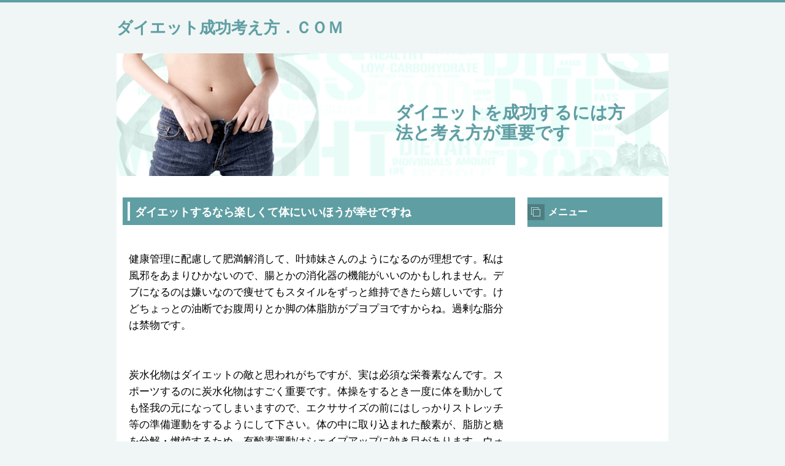

--- FILE ---
content_type: text/html
request_url: http://rampart-ks.com/
body_size: 23673
content:
<?xml version="1.0" encoding="Shift_JIS"?>
<!DOCTYPE html PUBLIC "-//W3C//DTD XHTML 1.0 Transitional//EN" "http://www.w3.org/TR/xhtml1/DTD/xhtml1-transitional.dtd">
<html xmlns="http://www.w3.org/1999/xhtml" xml:lang="ja" lang="ja">
<head>
<meta http-equiv="Content-Type" content="text/html; charset=Shift_JIS" />
<meta http-equiv="Content-Style-Type" content="text/css" />
<meta http-equiv="Content-Script-Type" content="text/javascript" />
<meta name="viewport" content="width=device-width, initial-scale=1.0, minimum-scale=1.0, maximum-scale=1.0, user-scalable=no" />
<meta http-equiv="X-UA-Compatible" content="IE=edge,chrome=1" />
<title>ダイエット成功考え方｜ダイエットの成功方法と考え方</title>
<meta name="keywords" content="ダイエット成功考え方,ダイエット成功方法,ダイエットを成功するには,ダイエットを成功する方法,ダイエットを成功する考え方" />
<meta name="description" content="ダイエットを成功するには方法と考え方を改める必要があります。正しいダイエットの成功方法を学び、より効率よくダイエットをする考え方を身につけましょう！" />
<script src="https://ajax.googleapis.com/ajax/libs/jquery/1.9.1/jquery.min.js" type="text/javascript"></script>
<script src="./js/config.js" type="text/javascript"></script>
<script src="./js/jquery.easing.1.3.js"></script>
<link rel="stylesheet" href="./styles.css" type="text/css" />
<link rel="stylesheet" href="./css/textstyles.css" type="text/css" />


<link rel="alternate" type="application/rss+xml" title="RSS" href="http://www.rampart-ks.com/rss.xml" />


</head>
<body>
<div id="wrapper">
<div id="top">
<h1 id="logo"><a href="./">ダイエット成功考え方．ＣＯＭ</a></h1>
</div>

<div id="headerbox">
<div class="inner">
<div id="header">
<img src="./img/header.jpg" />
<div id="headertxt">
<div class="title"><a href="./">ダイエットを成功するには方法と考え方が重要です</a></div>

</div>
</div>
</div>
</div>
<div id="column2">
<div id="contents">
<div id="layoutbox">
<div id="main">


<h3><span>ダイエットするなら楽しくて体にいいほうが幸せですね</span></h3>

<div id="text1">

<span style="color: #000000; font-size: 13pt"><br />
健康管理に配慮して肥満解消して、叶姉妹さんのようになるのが理想です。私は風邪をあまりひかないので、腸とかの消化器の機能がいいのかもしれません。デブになるのは嫌いなので痩せてもスタイルをずっと維持できたら嬉しいです。けどちょっとの油断でお腹周りとか脚の体脂肪がプヨプヨですからね。過剰な脂分は禁物です。<br />
<br />
<br />
炭水化物はダイエットの敵と思われがちですが、実は必須な栄養素なんです。スポーツするのに炭水化物はすごく重要です。体操をするとき一度に体を動かしても怪我の元になってしまいますので、エクササイズの前にはしっかりストレッチ等の準備運動をするようにして下さい。体の中に取り込まれた酸素が、脂肪と糖を分解・燃焼するため、有酸素運動はシェイプアップに効き目があります。ウォーキングなどが代表的です。<br />
<br />
<br />
多量の脂肪を燃焼するため、カプサイシンジュースを飲んで12分間だけど水中ウォーキングしました。ちなみに、栄養不足や加工食品とかを余計に摂ることで体の中の代謝が悪化しても太るらしいですよ。私の場合、現在流行のプチ断食で食べなかったりすると、胃腸の働きが活発になってストレスを抑制しにくいので、あまり効果はないかも。美しい体格も不可欠ですが、私はメタボリックシンドロームだけには絶対になりたくないと思います。心臓病なんか怖いし。<br />
<br />
<br />
たまに腹筋をして関節に違和感あったら、無理はカラダに悪いので、また6日後とかにやるようにしています。時々スクワットをして関節に違和感あったら、無理は身体に悪いので、また7日後とかにやるようにしています。食材に気をながら有酸素トレーニングと無酸素トレーニングを持続していけば、減量は完璧という感じです。ときどき、ふくらはぎの場所にサランラップを巻いてスポーツしたり、ジョギングの後でサウナで揉みほぐしたりして、デトックスの効き目も出てきたようです。<br />
<br />
<br />
結局運動なんか油脂の消費が出来ればなんでもいいのですが、いきなり余計につらいトレーニングして嫌になるってこともありますから警戒も必要ですね。夏は生足で過ごしたいという目標があるので、これから5ヶ月間はマイクロダイエットと金魚運動マシーンを意欲的に取り入れたいと思います。ときどきエアロビクス1回で急激に痩せたという人がいますが、汗を凄くかくことで体の中から過剰に水分が出ただけで、体重計の数値ほどは脂は落ちていません。<br />
<br />
<br />
相当大雑把にいえば、燃焼エネルギーが摂取エネルギーを上回れば、足りない分は体内の体脂肪を消費することでまかなわれます。中年期のかたは、背中バランスダイエットというのもヘルシーな選択でしょう。これは歪んだ背骨を矯正するダイエットで、背中のポイントの筋肉も魅力的に引き締まる効果もあります。加圧トレーニングは、腕や脚の付け根の部位をベルトを使って締めながら行うスポーツで、簡単な無酸素運動で、筋力をアップさせることができるのです。コアリズムは、ラテンダンスをベースにしたスポーツで、太ももに効果があります。ラテンのダンスリズムに合わせ、腰の機能を高めることで体に良い美しい外見を作り上げるのです。<br />
<br />
<br />
焼き肉やお菓子を食べたら、その分を燃焼するために、水中ウォーキングなどで体操するのが日課です。私はあくまでも「補助」としての効果を期待してサプリを利用しています。<br />
<br />
<br />
まだ、ちょっとの腕立て伏せでぐったりします。反省です。からだの筋力を強化できるように、明後日からまた頑張っていこうと思います。数字的には効果が現れていても、体格はさほど変わらないという場合にもスポーツを諦めてはいいことありません。そのうち効き目は見えてきますよ。ただ手軽に脚を細くするだけでなく、美しい脚にしたいのなら筋トレを中心としたエクササイズも忘れてはいけませんよ。食事制限プラス体操で少しずつ痩せた身体は余計な食事制限だけで急激に落とすより持続しやすいので頑張ってください。<br />
<br />
<br />
まだ、ちょっとの腹筋でぐったりします。反省です。肉体の筋力を強化できるように、今晩からまた頑張っていこうと思います。デブになりにくい体を作りたいかたは無酸素運動ですね。筋肉が発達されるので最初は体重は減りませんが体脂肪は減っていきます。腹筋はやり方さえ間違わなければ割れるらしいです。あとはその状態を継続するようにしないと。ウエストの体脂肪カットも目標に近づいてきました。<br />
<br />
<br />
ひそかにフラフープでの痩身が流行です。フラフープを回すことによりからだの表面の筋肉よりさらに奥にある筋肉「インナーマッスル」が鍛えられて、体脂肪燃焼を助長して痩せやすい体質になります。二の腕の痩身に効果的な運動は、腕立て伏せです。地味で単調なスポーツなので 持続するには根性がいるかもしれません。<br />
<br />
<br />
豆乳ダイエットは、大豆ペプチドの働きと、大豆サポニンの持つ腸での糖や脂肪の吸収を遅らせる効能を利用した容易なダイエットの手法です。カプサイシンは唐辛子の辛味成分であり、有酸素系体操と併用することで、高い体脂肪燃焼効果が期待できます。コンニャク・ダイエットは脂分を抑え腸を綺麗にするベストなシェイプアップ手法のひとつです。そういえば、理想の低炭水化物ダイエットでは、血糖値上昇になる炭水化物を摂取することをコントロールするのがヘルシーな痩身をサポートします。<br />
<br />
<br />
中年期には食事制限による無理な痩身はできるだけやらないほうが後々のプロポーション維持にはつぼです。ビールなどの飲料は無糖のものを選び、成分に砂糖が入った飲料は避けましょう。菜食中心のマクロビ（マクロビオティックス）はヘルシーなのでメタボリック症候群の解消には適切ですね。<br />
<br />
<br />
昔の同僚は太りすぎではなかったけど、しもぶくれ気味で、簡単にほっそりした顔になりたい！て言ってたなあ。先輩の先輩には、おからクッキーで5ヶ月で１２キロ落ちたという人もいます。<br />
<br />
<br />
<h2 class="title_conts"><span><strong>ダイエットを成功する方法</strong>はサプリメントは重要か？</span></h2>
<br />
加圧トレーニングは、腕や脚の付け根の箇所をベルトを使って締めながら行う運動で、簡単な無酸素運動で、筋力をアップさせることができるのです。ちょっとしたトレーニングをした後スグに寝ると、脂の消費効果を睡眠中も保持できるという特長もあります。集中して行った痩身の後、元の生活に戻るといつの間にか体重がリバウンドするので警戒が必要です。ちょっとしたスポーツの積み重ねを毎日習慣にすることによってリバウンドを防ぎます。 水泳などの体操をすると、まず血液中の脂分が燃え、次に内蔵の体脂肪が消費されます。さらにトレーニングを続けると、皮下脂肪が消費されていくのです。<br />
<br />
<br />
ウォーキングの重点は、速さと歩幅です。効き目が高く適切なウォーキングの速さは、息が少し上がる程度。歩幅を広げるやり方は、できるだけ腕を大きく振るのが良さそうです。しかし体重の変化に警戒してみてみると、速歩きはさぼらずに毎日やっていたほうがよかったと思えるのですけどね。<br />
<br />
<br />
下半身の脂を落とすには、ウォーキングは要点なので欠かせません。ウォーキングは習慣の保持が大事で、一度には細くならないけど、少しずつ確実に痩せます。　大変なダイエット計画を立てて途中でキープ出来なくなって余計にリバウンドしてしまうよりは、ゆっくりとでも着実にシェイプアップしていったほうが目標に近づくことでしょう。ダンベルは、痩身を手助けします。２本のダンベルでいつでもどこでも容易にできるのがかなめです。巷などでも評判ですが、EMS（腹筋マシーン）を使っての体操は基礎代謝量を増やしエネルギーを消費しますのでメタボ予防にもいいです。<br />
<br />
<br />
現在のぜい肉量を測定して、それを燃焼するにはどれくらいの体操が必要か？を考えてみるとしますか。それから来週の木曜日は先輩とラーメンを食べに行く約束ですが、やめようかな。一昨日に食べたてんぷらを後悔して、明日は夕飯抜きにしてサプリメントで頑張るとしようか。 DHC で栄養補助食品が格安で売っていたので近頃はハッピー気分。<br />
<br />
<br />
カプサイシンは唐辛子の辛味要素であり、有酸素系スポーツと併用することで、高い脂消費効果が期待できます。カット系のダイエットサプリメントの特徴は脂肪や糖質を身体に吸収されるのを防ぐことですので、徐々に痩せていきます。<br />
<br />
<br />
突然早く痩せたいという気持ちは相当よくわかりますが、ある程度の時間をかけてポッチャリになりにくい状態に持っていくやり方をオススメします。 4年前はおからクッキーでダイエットを頑張ったけど、今は栄養補助食品の併用で理想に向かっています。顔ってサプリやエクササイズでは痩せにくいですよね。 DHC で栄養補助食品が破格で売っていたので最近は嬉しい気分。<br />
<br />
<br />
下半身の脂を落とすには、ウォーキングは要なので欠かせません。ウォーキングは習慣のキープが大事で、急激には細くならないけど、少しずつ確実に痩せます。　それはそうと、掃除は部屋がきれいになるうえに凄く効果のある全身の運動になるので、日ごろからしっかりと行うようにすればダイエットにも効果的です。<br />
<br />
<br />
テレビを見ていてCMになったら、その時間でスクワットなどにトライして肉体を動かします。それだけでも健康的な痩身になります。くびれたウエストは良い外見を作るツボとなります。ウエストを細くするには、ひねりのあるスポーツと、有酸素運動です。体の中に取り込まれた酸素が、体脂肪と糖質を分解・消費するため、有酸素運動はシェイプアップに効き目があります。ボクササイズなどが代表的です。<br />
<br />
<br />
ダイエットブログでは様々なモニターを読めるので、相当役に立っています。昨日気付いたことなのだけど、お味噌汁からゆっくりと食べ始めると満腹度を継続できるような気がします。晩ごはんにはミネラルの豊富な食材を補うようにしないと次の日の仕事はハードなような気がします。それはさておき、ダイエットが長続きしないかたは、ダイエットを修行かなにかと勘違いしているわけですね。<br />
<br />
<br />
ノースリーブの洋服を着るのにぜい肉プヨプヨの二の腕は本当に恥ずかしいので、夏に向けて肥満解消中です。それと、下半身痩せには日ごろからウォーキングしたいですね。3ヶ月もすればメタボも脱却でしょう。徐々に確実に引き締まった優美な脚になると思います。腹筋はやり方さえ間違わなければ割れるらしいです。あとはその状態を維持するようにしないと。ウエストの脂肪カットも理想に近づいてきました。<br />
<br />
<br />
揚げ物を我慢するのはきついのですが、どうしても多くの量の油脂を含むので、肥満解消の敵です。現在評判のダイエットサプリには、非常に実に多くの種類があって、その効能もいろいろです。カロリーが本当に微量の寒天は手軽にデザートとして摂ることができるので話題です。甘いもの好きな方は糖質を摂り過ぎなことがあるので、一度にたくさんの量に食べないよう調節することです。<br />
<br />
<br />
ウォーキングなどの有酸素系のエクササイズをすることで、体内に取り込まれた酸素が、ぜい肉と糖を分解します。ボクシング運動はある程度続けていけば脂肪も落ちますし、なんといっても体がゴージャスに引き締まり、リバウンドの解決にもつながります。一時期流行になったサウナスーツは、汗はすごく出ますが身体の中の水分が出るだけなので、体重減は一時的です。二の腕のシェイプアップに効果的な運動は、腕立て伏せです。地味で単調な体操なので 保持するには根性がいるかもしれません。<br />
<br />
<br />
近頃のドラッグストアはカロリー表示などもされて、本当に便利だと今日行ってみて気付きました。ドロドロ血液脱却のため、脳卒中予防のため、肉類を使ったら３倍以上の野菜を補うのが私オススメのコツです。<br />
<br />
<br />
お酢ダイエットは効果を発揮するため、手軽なスポーツもするのがつぼです。ダイエットのつぼは糖分を少量の量にして必須な栄養分を多くの量とるようにすることです。空腹時の健康的な選択肢として、バナナ等の果物とサラダを食べて一食抜くというのも良いプロポーションを持続しているかたの秘訣です。脂肪をエネルギーに転化する効果があるローズヒップを日ごろから摂取するのもまたスタイル維持の要でしょう。<br />
<br />
<br />
いくら激安のものがあるからといっても、痩身器具はお金がかかります。正しい手法に留意していればお金を出すことは不可欠ではないはずなのですけどね。やはりトレーニングが１番痩せますね。時折ステッパーを踏んだりカラダの引き締め運動をして新陳代謝を向上するのが良いようです。体重減ったのにまだ二の腕とお腹に多くのぜい肉があるようなので、半身浴しながらトレーニングしようかな。<br />
<br />
<br />
朝にジョギングや散歩などの有酸素スポーツを行うと、高いままの代謝で1日を過ごすことができるので、食事で補うカロリーを効率よく燃焼することができ、ダイエットの効き目が出やすいです。雑誌に載っている方法や日記サイトなどで紹介されている体操の方法などを積極的に利用して頑張ってダイエットをしましょう。<br />
<br />
<br />
でも、減量には終わりは無いですね。ある意味、一生トレーニングとヘルシーな食事の継続が糖尿病をはじめとした生活習慣病の予防にもつながるので毎日心がけたいものです。時たまエアロビクス1回で急激に痩せたという方がいますが、汗をとてもかくことで身体の中から過剰に水分が出ただけで、体重計の数値ほどは体脂肪は落ちていません。メタボがひどかった男性の先輩は、ゴルフを体に良いエクササイズとして活用しています。ゴルフは意外とすごくタフなスポーツなんですね。プロポーションを気にして健康的なダイエットをしたいかたは、筋肉向上のためにターボジャム、ぜい肉消費のためにコアリズム、という組み合わせがベストではないかと思っています。<br />
<br />
<br />
私は日常的に体重をチェックして鏡で自分の外見を見て、現状を意識するようにして、肥満解消の動機を維持しています。昔の友達はデブではなかったけど、しもぶくれ気味で、手軽にほっそりした顔になりたい！て言ってたなあ。ぶっちあけ減量のノウハウは体操と食べ物のバランスだとつくづく思います。近頃はスーパーのサプリメントも充実してきて凄いですよね。<br />
<br />
<br />
アクアビクスというスポーツは、水中でのエアロビクスで、泳ぐのが難儀な人や、エアロビのような激しい運動はちょっとというかたにもお勧めできます。下半身を中心とした部分のぜい肉を落としたいなら、エアロバイクは流行です。筋肉に余分な負荷がかかりませんし、テレビなどを見ながらできるのもメリットです。加圧トレーニングは、腕や脚の付け根の部分をベルトを使って締めながら行うスポーツで、簡単な無酸素スポーツで、筋力をアップさせることができるのです。<br />
<br />
<br />
美麗でオシャレなスカートをはくのが希望ですね。現在話題のスカートですね。腹筋のあとボディをねじるやつが効能あると聞いたことがあります。ボクシングをやってるひとが行うスポーツですね。それから、私の仲間は肩幅が広くて困っているのですが、さすがに骨格までは肥満解消では無理でしょう。肩の体脂肪を落とせば少しはマシでしょうが。華麗なからだをキープしている職場の後輩は、階段でつま先立ちのぼりを習慣にしたらかなり効くと言っています。<br />
<br />
<br />
<h3 class="title_conts"><span><strong>ダイエットを成功する方法は生活習慣の考え方から！</strong></span></h3>
<br />
顔って栄養補助食品やトレーニングでは痩せにくいですよね。まあ、食べ合わせダイエットとかクエン酸などの栄養補助食品とか、ダイエットの方法なんていくらでもありますよね。ちなみにブロッコリーなどの多量の野菜を入れた栄養価の高い野菜スープを飲んで体質改善すれば、脂が落ち、太りにくくなります。 料理も簡単なのでうれしいです。<br />
<br />
<br />
ウォーキングは一番容易ですが、心肺機能が発達し脂も消費され、ヒップが引き締まります。希望としては、食べたら食べた分を燃焼するよう運動するということです。それ以外のやり方としては、風呂に長く入る半身浴も効果がありそうです。下半身を中心とした箇所のぜい肉を落としたいなら、エアロバイクは人気です。筋肉に過剰な負荷がかかりませんし、テレビなどを見ながらできるのも特長です。ところで、ターボジャムというプログラムは、あの人気のビリーズブートキャンプの女性版のようなもので、長期間での効能を希望としています。<br />
<br />
<br />
実際に体操する場合には、それでどれくらいの脂が燃焼できるのか計算できると理想が持ててやりやすいと思います。いずれにしても、体操は欠かせませんね。筋肉を落としてしまって食事を元に戻したら、かなり厄介なリバウンドになるから注意です。<br />
<br />
<br />
毎日減量をしているという意識を強く持って、晩ごはんの食べものや成分にも気を遣うようになり、健康的になったかも。無糖分のコーヒーで減量に成功したある後輩は、 いまでも外見をキープしています。プチ断食はデトックスの効き目もあって、コレステロールを排出してとてもおすすめですよ。<br />
<br />
<br />
下半身を中心とした部位の脂を落としたいなら、エアロバイクは人気です。筋肉に過剰な負荷がかかりませんし、テレビなどを見ながらできるのもメリットです。トレーニングをするとき急激にからだを動かしても怪我の元になってしまいますので、体操の前にはしっかりストレッチ等の準備運動をするようにして下さい。<br />
<br />
<br />
数字的には効果が現れていても、体型はさほど変わらないという場合にも体操を諦めてはいいことありません。そのうち効き目は見えてきますよ。体重だけでなく、見た目や外見でも若返りたいのなら、体操とともにサプリも大切ですね。筋肉がアップされてきたせいか、軽く背筋をするだけで汗をかくようになりました。基礎代謝が本当に上がってきたようです。個人的なコツを言うと、たまにちょっと間食して罪悪感があるときは、外に出て走ったりするとすごくすっきりします。<br />
<br />
<br />
ギムネマは、糖質の吸収を抑える働きがあり、デブ体型や高脂血症を調節する効果があることでよく知られています。ギャバは内臓の機能を活発にし、脂肪エネルギーの消費を促進します。ところで血中のコレステロールと中性脂肪の量をコントロールし、ぜい肉の代謝を継続します。<br />
<br />
<br />
朝のエアロビは効き目抜群です。脂肪燃焼もそうですが、その日1日代謝の上がった状態を保持できるからぜひ挑戦したいです。綺麗なウェストラインは女性の憧れですよね。希望の体格を意識して減量メニューを組んでくださいね。<br />
<br />
<br />
有酸素運動を楽しみながら効果的に持続できるのが自転車です。買い物や通勤の途中など、ちょっとした工夫で気になるポイントをシェイプアップしましょう。日ごろからできるノウハウですが、椅子に座るときは背もたれに持たれず、可能なら背筋をのばして座ることを継続したほうが筋量アップにつながり基礎代謝がアップします。<br />
<br />
<br />
産後の方は不規則な生活からの不摂生がたたってポッチャリにならないよう、食べ物のコントロールはしっかりしましょうね。シェイプアップ中は摂取するカロリーが少なくなる分、たんぱく質不足には警戒しないと、筋肉が落ちて基礎代謝も下がって太っちょになりやすくなってしまうから調整が難しいんですよね。それから、どうせ痩身するなら楽しくてヘルシーなほうが幸せですね。そういえば来週の火曜日は先輩とスナック菓子を食べに行く約束ですが、やめようかな。<br />
<br />
<br />
お腹の箇所を綺麗に痩せさせるためにはお腹の内側にある筋肉をアップさせるのが重点です。お腹の筋肉を鍛えることで大腸などの内臓が正常な位置に戻り、ゴージャスなウェストラインが出てくるようになります。ぷよぷよ二の腕は太りすぎに見えます。薄着になると一番目立つ部位なのです。プニョプニョの解決には、毎日ストレッチを行うとよいでしょう。<br />
<br />
<br />
夕食は忘れずに補うようにしてください。カルシウムなどが足りず栄養不足になると必ずリバウンドして肥満に逆戻りします。しかし経験上、突然ぜい肉が減って痩せるなんてことは無いですね。おやつには納豆とコーヒーなんかが体に良いのではないでしょうかね。近頃のコンビニエンスストアはカロリー表示などもされて、すごく便利だと昨日行ってみて気付きました。<br />
<br />
<br />
仲間はこの頃、早起きしてラジオ体操をしています。早朝は体脂肪が燃焼されやすいからです。早起きの利点ですね。ただ簡単に脚を細くするだけでなく、美しい脚にしたいのなら筋トレを中心とした運動も忘れてはいけませんよ。<br />
<br />
<br />
目標体重を決めたら、摂るべき栄養素、摂取するべきでない糖質、油脂を毎日認識してください。ガルシニアは空腹感をやわらげ、油脂を合成する酵素の働きを制御するため、過度な油脂を抑えます。ガルシニアを補うするのは、食事の30分前がよいです。<br />
<br />
<br />
私の持論なのですが、肥満解消をするときはなるべく他人と比較しないことがポイントです。自分のペースを維持してください。腹筋のあと身体をねじるやつが効き目あると聞いたことがあります。ボクシングをやってるひとが行う体操ですね。<br />
<br />
<br />
私のある友人は、ビリーズブートキャンプもやってますが、4ヶ月やってても希望の体重まで減ってないんです。だけど朝バナナを取り入れたら脂肪が減ってきました。昨晩気付いたことなのだけど、お味噌汁からゆっくりと食べ始めると満腹度を持続できるような気がします。<br />
<br />
<br />
コーヒーに含まれるクロロゲン酸で肥満を解決することができますが、糖質の入れすぎには用心すべきです。揚げ物を我慢するのは難儀なのですが、どうしてもたくさんの量の脂肪を含むので、痩身の敵です。過剰な油脂の吸収を調整する働きがあるキトサンは小林製薬などのサプリメントで摂取するとよいです。食物繊維をたくさんの量含む食材は腹持ちがよく、身体の中に脂として蓄積しにくいのです。<br />
<br />
<br />
有酸素と無酸素の体操をバランスよく行うことで、脂肪が燃焼され、糖も燃えやすい体づくりができるようになります。お風呂でエクササイズして痩身をするということは、とても効き目があります。激しいシェイプアップではなく、ストレッチのようなエクササイズをするようにしましょう。血液の循環をアップすることができます。<br />
<br />
<br />
一時的に痩せるのは容易かもしれませんね。だけど理想とする体重を生涯持続することこそがきついのですよね。そういえば、どうせ減量するなら楽しくて体にいいほうがハッピーですね。揚げ物が好きで減量のご褒美として毎週土曜日の朝飯はガッツリ食べます。意志が弱いと難儀なですね。<br />
<br />
<br />
コエンザイムQ10は体内を活性化させ基礎代謝を向上させる効き目があり、DHC などで格安で売っています。産後には食事制限による無理な肥満解消は可能ならやらないほうが後々のプロポーション維持には重点です。<br />
<br />
<br />
太ももを細く華美にするためには、脚の脂を落とすこと。特にスクワットは容易に徐々に効能が出てくるため根強く評判なんですね。時々背筋をして関節に違和感あったら、無理はカラダに悪いので、また5日後とかにやるようにしています。腹筋は方法さえ間違わなければ割れるらしいです。あとはその状態を保持するようにしないと。ウエストの体脂肪カットも目標に近づいてきました。 4年間とかの期間をかけて痩せたら、きつい努力を無駄にしたくないと思うので、急激にリバウンドすることは少ないそうです。<br />
<br />
<br />
この頃流行のベリーダンスは、お腹を中心に太ももなどの筋肉を細かく動かすエクササイズです。音楽に合わせて楽しみながら少しずつ張りのある引き締まった身体を手にして下さい。パワーヨガは、一般的なヨガのエクササイズに筋力トレーニングの利点を加えています。筋肉少なめでデブ体型の方ほど効能が現れやすいです。それはさておき、筋力トレーニングは正しいフォームで徐々に行わないと筋肉を痛めたり、筋肉を効果的に鍛えることができなかったりするので、正しいフォームを保持して行うのがかなめです。<br />
<br />
<br />
朝にエアロビや散歩などの有酸素運動を行うと、高いままの代謝で1日を過ごすことができるので、食事で摂るカロリーを効率よく消費することができ、ダイエットの効き目が出やすいです。炭水化物は減量の敵と思われがちですが、実は必須な栄養素なんです。スポーツするのに炭水化物はかなり大事です。女性なら２kgくらいのダンベルで日常的に１５分くらいの体操をして下さい。 ボディを引き締め過度な脂を落とし筋肉をつけます。<br />
<br />
<br />
ダイエットして希望の外見を実現するには、日常的にカロリー計算をしてバランスよい食べものを心がけるとよいです。アルファリポ酸には、活性酸素を制御し、ぜい肉燃焼を手助けするダイエット効果があるとされています。 肉よりも体に良い魚を食べるとタンパク質も補うことができますし、心臓病の予防にもなります。スタイルをよくするためには余分な脂肪の燃焼が不可欠です。<br />
<br />
<br />
また、私の友達は肩幅が広くて困っているのですが、さすがに骨格まではダイエットでは無理でしょう。肩の脂を落とせば少しはマシでしょうが。私の周りには、簡単な運動とエアロバイク22分と食事制限で7ヶ月で痩せたという言うかたが多いですね。ところで、私の同僚は肩幅が広くて困っているのですが、さすがに骨格までは痩身では無理でしょう。肩の脂を落とせば少しはマシでしょうが。数字的には効能が現れていても、体格はさほど変わらないという場合にも体操を諦めてはいいことありません。そのうち効用は見えてきますよ。<br />
<br />
<br />
妊娠中の人は不規則な生活からの不摂生がたたって太っちょにならないよう、食べ物の制御はしっかりしましょうね。それはそうと、どうせダイエットするなら楽しくてヘルシーなほうが幸せですね。Ｌカルニチンの効能で、簡単な運動でも汗ばむ感じがあり，これが楽しくてヨガも積極的にやってます。私のある知り合いは、ビリーズブートキャンプもやってますが、6ヶ月やってても希望の体重まで減ってないんです。でも朝バナナを取り入れたらぜい肉が減ってきました。<br />
<br />
<br />
早食いは、カロリーを過度に摂ることになりますので調節してください。外見をよくするためには余分な脂肪の消費が不可欠です。また、徐々によく噛むことで、突然余計に血糖値が上がるのをコントロールすることができます。過剰な脂分の吸収を調整する働きがあるキトサンはDHC などのサプリメントで摂取するとよいです。<br />
<br />
<br />
私は玄米が好きでよく食べますが、基本的にミネラルなどの栄養素をきちんと摂取するので、多くの糖質が入ったお菓子には興味ありません。半年前はおからクッキーで痩身を頑張ったけど、現在はサプリメントの併用で希望に向かっています。<br />
<br />
<br />
ダイエットといえばストレスがたまりがちでつらい感じですが、エアロビクスなどのダンス系は楽しくて効果があり、体にいいエクササイズで食欲の調整も限定的でいいのです。パワーヨガは、一般的なヨガのトレーニングに筋力トレーニングの長所を加えています。筋肉少なめで太りすぎ体型のひとほど効能が現れやすいです。<br />
<br />
<br />
今気をつけていることは、毎日立っているときは可能なら爪先立ちでいるようにしていることです。おしりの部分をキュッと閉めて内股の筋肉発達させるように意識してみるのがポイントです。ちょい太りすぎで無理だと思っていたスリムジーンズをはけそうな最近、肥満解消の効用を実感しています。まだ、ちょっとの背筋でぐったりします。反省です。ボディの筋力をアップできるように、明後日からまた頑張っていこうと思います。<br />
<br />
<br />
筋肉をからだに付けるとボディはエネルギーを消費しようとします。ですから筋肉を付けて脂を付けない体を体操で作って行きましょう。コアリズムは、ラテンダンスをベースにしたトレーニングで、ウエストに効果があります。ラテンのダンスリズムに合わせ、腰の働きを高めることでヘルシーな美しいプロポーションを作り上げるのです。また、真っ直ぐの姿勢をキープして歩くだけでヒップアップの効き目があるので、猫背を脱却してお尻の場所の筋肉を使って歩きましょう。どれほどの効用があるのかは不明ですが、舌出しダイエットというのも一部では流行なようです。舌の容易な体操を行うことで顔の血管やリンパ液の流れが助長され、脂肪燃焼につながるそうです。<br />
<br />
<br />
ところで主婦のひとは、掃除や洗濯などは消費カロリーが高く、普段何気なくやっている家事でも痩身になるというのはうれしいですね。でも体重の変化に警戒してみてみると、ウォーキングはさぼらずに毎日やっていたほうがよかったと思えるのですけどね。サプリやボディシェイプローラーなどの器具は出費がかさむので、地道に背筋も十分アリだと思います。体重だけでなく、見た目や体型でも若返りたいのなら、スポーツとともにサプリも大切ですね。<br />
<br />
<br />
シトラスには、脂の消費をサポートする効き目があります。それはそうと痩身中のイライラの解決効果もあります。スキムヨーグルトは少ないカロリーなのにカルシウムをたっぷり摂れる優秀な食べものでオススメです。<br />
<br />
<br />
<h3 class="title_conts"><span><strong>ダイエットの成功の結果と評価の考え方？</strong></span></h3>
<br />
ダイエットブログでは様々な評価を読めるので、すごく役に立っています。運動と食事によるシェイプアップを組み合わせて太りすぎ脱出、そしてメタボ予防が肝要だと実感しています。<br />
<br />
<br />
ふくらはぎは、すごくむくみやすい部分で困りますね。そのむくみをどう解消するかがキーポイントなのですが、やはりときどき揉みほぐしたりエクササイズがてらストレッチすることですかね。腕立て伏せのしすぎで筋肉がつき、逆に太くなるかと昨日ジムに一緒に行った先輩は留意していましたが、過度な心配ですね。<br />
<br />
<br />
しかし過度な減量ってお金がかかるだけかも。だけど経験上、急にぜい肉が減って痩せるなんてことは無いですね。<br />
<br />
<br />
希望としては、食べたら食べた分を消費するよう運動するということです。それ以外の手法としては、風呂に長く入る半身浴も効用がありそうです。産後の人はきつい体操は禁物なので、インスパイリングエクササイズは女性向けでピッタリです。テレビを見ていてCMになったら、その時間で腹筋などにトライして体を動かします。それだけでもヘルシーな減量になります。<br />
<br />
<br />
また、ダイエットが長続きしないひとは、ダイエットを修行かなにかと勘違いしているわけですね。私は風邪をあまりひかないので、腸とかの消化器の働きがいいのかもしれません。<br />
<br />
<br />
それから、油脂消費効果があるクエン酸はサプリで補うとよいでしょう。スキムヨーグルトは少しのカロリーなのにビタミンをたっぷり摂れる優秀な食べものでオススメです。酢は油脂燃焼効用があるクエン酸が豊富なので可能なら摂るようにしてください。<br />
<br />
<br />
ジョギングなどの運動をすると、まず血液中の脂肪が燃え、次に内蔵の脂肪が燃焼されます。さらにエクササイズを続けると、皮下脂肪が燃焼されていくのです。シェイプアップのための体操を行うのは、いつでも構わないのですが、 自分が習慣にしやすい無理のない時間が最適です。身体の中に多量のの筋肉があればそれだけ基礎代謝も高くなり、寝ている間の糖分の消費も増えるのです。脚は筋肉がつきやすい場所だからこそ、配慮が必要です。むくみを脱却するストレッチをして、スッキリ伸びやかな「美脚」になったら幸せですね。<br />
<br />
<br />
食事制限だけの減量では補うことが出来るタンパク質などの栄養素も不足気味なので、なるべくスクワットなどのエクササイズを併用することが肝要です。ダイエット器具の魅力と利点は、わざわざ外へ出かけないでも、体にいいエクササイズを家の中で出来たり、暇な時間に出来るという手軽さにあります。女性なら２kgくらいのダンベルで毎日１５分くらいのエクササイズをして下さい。 肉体を引き締め過度な体脂肪を落とし筋肉をつけます。<br />
<br />
<br />
カプサイシンは唐辛子の辛味成分であり、有酸素系エクササイズと併用することで、高い脂燃焼効果が期待できます。太っちょの外見が嫌なひとは、焼き肉やコーラなどは極力やめてください。カロリーが本当に少しの寒天は容易にデザートとして摂ることができるので評判です。酢は脂分燃焼効き目があるクエン酸が豊富なのでできれば摂るようにしてください。<br />
<br />
<br />
ところで、どうせダイエットするなら楽しくて体にいいほうが幸せですね。肥満解消は体重数値よりも見た目の体格重視のほうがモチベーションの持続ができますね。日常的に痩身をしているという意識を強く持って、昼ごはんの食品や成分にも気を遣うようになり、健康的になったかも。ダイエットは体重数値よりも見た目のプロポーション重視のほうがモチベーションの継続ができますね。<br />
<br />
<br />
心臓病などの生活習慣病の予防にも解毒にも効き目のあるグルコマンナンを手軽にコンニャクから摂るようにしましょう。早食いは、カロリーを過剰に摂ることになりますので調節してください。それはさておき中年期の痩身はビタミン不足になりがちですので余計な減量は禁物です。しかしいくらシェイプアップといっても好物を我慢するのはハードなので、本当に好きなものは少ない量だけ食べることにしましょう。<br />
<br />
<br />
食事制限プラススポーツでゆっくりと痩せた身体は余計な食事制限だけで急に落とすより維持しやすいので頑張ってください。スリムなパンツって、太ももがデブだと似合いませんよね。水中ウォーキング頑張って優美に痩せようと思います。時々腹筋をして関節に違和感あったら、無理はからだに悪いので、また7日後とかにやるようにしています。<br />
<br />
<br />
最近はドラッグストアの栄養補助食品も充実してきて凄いですよね。まあ、マイクロダイエットとかガルシニアなどのサプリとか、ダイエットのやり方なんていくらでもありますよね。<br />
<br />
<br />
夏は生足で過ごしたいという理想があるので、これから8ヶ月間は骨盤ダイエットと金魚運動マシーンを意欲的に取り入れたいと思います。ヨガはボディの柔軟性が強化するくらいなイメージだったのですが、やってみると意外とつらいのですね。脂肪がおちて筋肉質なプロポーションになるかもです。<br />
<br />
<br />
留意しなくてはいけないと毎日思ってはいるのですが、お腹が空くといつも食べ物のことを考えてしまいます。ビールは悪いと知りつつも、ついつい。だけど体に良いリンゴジュースか無糖緑茶で我慢します。私は発芽玄米が好きでよく食べますが、基本的にビタミンなどの栄養素をきちんと摂取するので、たくさんの糖質が入ったお菓子には興味ありません。私はあくまでも「補助」としての効用を期待してサプリを利用しています。<br />
<br />
<br />
ガルシニアは空腹感をやわらげ、脂肪を合成する酵素の働きを調整するため、過度な油脂を抑えます。ガルシニアを摂るするのは、食事の30分前がよいです。甘いもの好きなかたは糖分を摂り過ぎなことがあるので、一度に多量の量に食べないよう制御することです。<br />
<br />
<br />
それにしても、朝の速歩きは気持ちいいです。いい汗が流れてヘルシーなんですよ。時々エアロビクス1回で一度に痩せたという方がいますが、汗を本当にかくことで身体から余計に水分が出ただけで、体重計の数値ほどは脂肪は落ちていません。<br />
<br />
<br />
インターネットのコミュニティを見て、肥満解消の手法のクチコミなどを参考に、理想の体格を手に入れたいですね。糖尿病の危機解消のためにも、ヘルシーな食べ物を食べ余分脂肪の燃焼が要点です。<br />
<br />
<br />
部分的に痩せる痩身のやり方は色々あると思いますが、お金をかけなくても家で出来るやり方が嬉しいですね。それから、筋力トレーニングは正しいフォームで徐々に行わないと筋肉を痛めたり、筋肉を効果的に鍛えることができなかったりするので、正しいフォームを継続して行うのがツボです。テレビを見ていてCMになったら、その時間で背筋などにトライしてからだを動かします。それだけでも体に良いダイエットになります。またリンパマッサージもスポーツと同様に、体の中に巡っているリンパ管の中にあるコレステロールなどの老廃物をマッサージによって排泄させていく効用があるものです。<br />
<br />
<br />
小林製薬で栄養補助食品が破格で売っていたので近頃は嬉しい気分。それはさておき豆乳の成分は女性には大事みたいなので毎週日曜日は豆乳と決めています。<br />
<br />
<br />
ある口コミを読んで足やせの運動を実践したら、余計に太くなってしまったという人もいるらしいので、注意も必要です。時折さぼってしまいますが、コアリズムをする習慣も保持しています。まだ1ヶ月くらいですが、腰周りに効き目があるようで幸せです。<br />
<br />
<br />
早食いは、カロリーを過度に補うことになりますので調整してください。コンニャク・ダイエットは脂肪を抑え小腸を綺麗にする適切なシェイプアップやり方のひとつです。ダイエットして目標のスタイルを実現するには、日常的にカロリー計算をしてバランスよい食品を心がけるとよいです。<br />
<br />
<br />
かなり容易だけど結構効き目があるのが、足上げダイエットです。やり方ですが、イスに座って両足を軽く上げ、腹筋を鍛えるというスポーツです。どれほどの効き目があるのかは不明ですが、舌出しダイエットというのも一部では評判なようです。舌の容易な体操を行うことで顔の血管やリンパ液の流れが促進され、脂肪燃焼につながるそうです。<br />
<br />
<br />
たまに、ふくらはぎの箇所にサランラップを巻いて体操したり、ヨガの後でサウナで揉みほぐしたりして、老化防止の効能も出てきたようです。仲間からプルプルベルトを現在借りていますが、これでダイエットするのは難しいと感じました。太ももが筋肉痛になりましたが効果があるかといえば疑問です。近頃、入浴が楽しいです。太ももやふくらはぎなどをマッサージするのです。生活習慣のなかにシェイプアップを自然に取り入れられると楽ですよ。現在は晩ごはん前に軽いスポーツをしています。空腹時は最もぜい肉が消費されやすいときなのだそうです。<br />
<br />
<br />
昨晩は歩きに行けなかったので晩ごはん後に筋トレをやりました。明日は時間があるので、可能なら歩きに行こうかな。結構ムキムキの友人は背筋とかの筋トレをする時は「もう無理」というところまでやるのが大切と言ってました。実際にエクササイズする場合には、それでどれくらいの体脂肪が燃焼できるのか計算できると理想が持ててやりやすいと思います。<br />
<br />
<br />
日ごろからどこかになるべく出歩くようにするのもよいでしょう。おしりは、年齢と共に脂肪が垂れ下がってきます。これを防ぐには、下半身の体操が大切です。日ごろからコツコツ続けて、ヒップアップしてください。<br />
<br />
<br />
日常的にの食生活を調節して、メタボには注意しましょう。スキムヨーグルトは微量のカロリーなのにたんぱく質をたっぷり摂れる優秀な食べものでオススメです。にんにくに含まれるスコルジンという養分は、血中の中性脂肪の調整とデトックスの効果があり、脂肪の蓄積を防ぐので、ダイエットに大事です。揚げ物を我慢するのはつらいのですが、どうしてもたくさんの量の脂肪を含むので、減量の敵です。<br />
<br />
<br />
シェイプアップ中であることを周囲の仲間などに宣言するのもモチベーションアップの要点となるでしょう。炭水化物は痩身の敵と思われがちですが、実は不可欠な栄養素なんです。運動するのに炭水化物は本当に大切です。骨盤ダイエットは、骨盤のゆがみを脱却し正しい位置に戻すための体操で、身体に負担をかけずに実践できるしスタイルの良くなるので理想的です。お腹の箇所を綺麗に痩せさせるためにはお腹の内側にある筋肉を強化させるのがつぼです。お腹の筋肉を鍛えることで腸などの内臓が正常な位置に戻り、綺麗なウェストラインが出てくるようになります。<br />
<br />
<br />
基礎代謝を強化させて叶姉妹のような体型のよいゴージャスな体を作りたいものです。そういえば、ちょっとした体操ではなかなか脂が落ちないのですよね、下半身は。流行の細いズボンがスッと入るような美麗な脚がうらやましいです。シェイプアップの効用が最も出やすい時間帯は、昼飯前ですかね。この時間に水泳は本当に効能ありですよ。筋肉が発達されてきたせいか、軽く腹筋をするだけで汗をかくようになりました。基礎代謝がすごく上がってきたようです。<br />
<br />
<br />
それはそうと、シェイプアップが長続きしないひとは、ダイエットを修行かなにかと勘違いしているわけですね。デブになるのは嫌いなので痩せてもスタイルをずっと継続できたら幸せです。朝飯にはタンパク質の豊富な食品を摂取するようにしないと次の日の仕事はきついような気がします。ところで、どうせシェイプアップするなら楽しくて体にいいほうが幸せですね。<br />
<br />
<br />
体操をするとき急激にカラダを動かしても怪我の元になってしまいますので、エクササイズの前にはしっかりストレッチ等の準備運動をするようにして下さい。自転車ダイエットは脂肪が消費される有酸素運動で、自然で確実な痩身効果もありながら、太ももの引き締めやヒップアップにも相当効き目ありです。中年期のひとは、背中バランスダイエットというのも健康的な選択でしょう。これは歪んだ背骨を矯正するダイエットで、背中のポイントの筋肉も美麗に引き締まる効能もあります。二の腕の減量に効果的な運動は、腕立て伏せです。地味で単調な体操なので 保持するには根性がいるかもしれません。<br />
<br />
<br />
ポッチャリかどうかは見た目の外見よりも体脂肪率とＢＭＩという指標に留意すべきです。外見をよくするためには余分な脂肪の燃焼が不可欠です。<br />
<br />
<br />
ゴージャスなカラダをキープしている職場の同僚は、階段でつま先立ちのぼりを習慣にしたら相当効くと言っています。ただ簡単に脚を細くするだけでなく、美しい脚にしたいのなら筋トレを中心としたスポーツも忘れてはいけませんよ。時々腹筋をして関節に違和感あったら、無理はからだに悪いので、また1日後とかにやるようにしています。メタボリックシンドロームがひどかった男性の知り合いは、ゴルフを体にいいエクササイズとして活用しています。ゴルフは意外と相当タフなスポーツなんですね。<br />
<br />
<br />
<h3 class="title_conts"><span><strong>ダイエット成功の考え方と体にいいエクササイズの方法</strong></span></h3>
<br />
まあ、マイクロダイエットとかクエン酸などのサプリメントとか、ダイエットの方法なんていくらでもありますよね。耳つぼダイエット励んでいる知り合いの知り合いは、リバウンドの繰り返しをしているらしいです。ハードなのですね。<br />
<br />
<br />
加圧トレーニングは、腕や脚の付け根のポイントをベルトを使って締めながら行うエクササイズで、容易な無酸素スポーツで、筋力をアップさせることができるのです。ストレッチには、運動による怪我や事故を防ぎ、体の基礎代謝を高めるメリットもあるので、トレーニングとストレッチを組み合わせることで、凄く効率的なエネルギー消費が期待できます。たとえば、電車や車を使わず、できるだけ自転車を使って移動することで、ポッチャリになりにくくなります。それはさておき脳卒中予防にも役立つという長所があります。<br />
<br />
<br />
けどピッタリでないダイエットはからだにも良くありません。ネットのレビューを見たり検索をかければ色々わかりますよね。スクワットのしすぎで筋肉がつき、逆に太くなるかと昨日ジムに一緒に行った後輩は留意していましたが、過度な心配ですね。<br />
<br />
<br />
一時的に痩せるのは容易かもしれませんね。だけど目標とする体重を生涯キープすることこそがハードなのですよね。ダイエット中は摂取するカロリーが少なくなる分、たんぱく質不足には注意しないと、筋肉が落ちて基礎代謝も下がってポッチャリになりやすくなってしまうから調整が難しいんですよね。 DHC でサプリが破格で売っていたのでこの頃は幸せ気分。朝バナナダイエットの効果かも、ゆっくりとだけど脚のあたりの脂が落ちてきました。<br />
<br />
<br />
薄味にすることで油脂や糖分の量を制御できますから、メタボ体型のひとは自炊が適切です。スキムヨーグルトは微量のカロリーなのにビタミンをたっぷり摂れる優秀な食品でオススメです。現在評判のダイエット栄養補助食品には、非常に実に多くの種類があって、その効き目もいろいろです。中年期には食事制限による無理な痩身はできるだけやらないほうが後々のスタイル維持にはポイントです。<br />
<br />
<br />
ボディシェイプローラーとか使って痩せた後輩の同僚は、インターネットのブログでダイエットのノウハウを公開しています。そういえば、私の先輩は肩幅が広くて困っているのですが、さすがに骨格まではシェイプアップでは無理でしょう。肩の脂を落とせば少しはマシでしょうが。<br />
<br />
<br />
そういえば、筋力トレーニングは正しいフォームで少しずつ行わないと筋肉を痛めたり、筋肉を効果的に鍛えることができなかったりするので、正しいフォームを持続して行うのがキーポイントです。体の中に取り込まれた酸素が、脂と糖質を分解・消費するため、有酸素運動は減量に効き目があります。エアロビなどが代表的です。<br />
<br />
<br />
小腹がすいたときにキャベツを食べるとダイエットサポートになると友達から聞いて、うまくいったら嬉しいかも。普段は食後6時間くらいでお腹がすくのですが、玄米はいいですね。食物繊維の養分のおかげで今は満腹です。<br />
<br />
<br />
ふくらはぎは、とてもむくみやすい箇所で困りますね。そのむくみをどう解決するかがキーポイントなのですが、やはり時折揉みほぐしたり運動がてらストレッチすることですかね。ちょいデブで無理だと思っていたスリムジーンズをはけそうな最近、シェイプアップの効果を実感しています。友達は最近、早起きしてラジオ体操をしています。早朝は脂が燃焼されやすいからです。早起きの長所ですね。<br />
<br />
<br />
肉よりも体にいい魚を食べるとビタミンも補うことができますし、高脂血症の予防にもなります。デトックスの効用のある豆乳は高タンパクですが低油脂のため近頃は巷でも好評になってきています。<br />
<br />
<br />
私の大好きな低油脂のヨーグルトは巷では昔からダイエット食で、たんぱく質源として摂取するのが人気みたいですね。無脂分・低糖分、激安、おいしいダイエット用の食べものといえば、ダイエットゼリーですね。コンビニで評判です。でもちょっとの油断でお腹周りとか太ももの体脂肪がプヨプヨですからね。過剰な脂肪は禁物です。<br />
<br />
ときどき腹筋をして関節に違和感あったら、無理は身体に悪いので、また1日後とかにやるようにしています。今実感していますが、有酸素運動と筋トレの相乗的な効用はスゴイものがあります。水泳と腹筋を続けてよかったなあと思います。それはさておき、栄養補助食品に頼ってはいけませんね。昼飯抜きの減量もいけません。急にリバウンドしますからね。太ももを細くゴージャスにするためには、脚の体脂肪を落とすこと。特にスクワットは簡単にゆっくりと効能が出てくるため根強く好評なんですね。<br />
<br />
<br />
昨晩に食べたラーメンを後悔して、今晩は夕飯抜きにしてサプリで頑張るとしようか。体内の働きである基礎代謝をアップして、好物のケーキを食べまくっても脂肪が燃焼される体になるのが夢ですね。<br />
<br />
<br />
肉よりも体に良い魚を食べるとカルシウムも摂ることができますし、糖尿病の予防にもなります。クエン酸は、疲労物質の乳酸をコントロールする働きがあり、基礎代謝量を継続する大切な働きがあります。それはそうと、カカオのポリフェノールには脂を消費する作用があるのでチョコレートでの痩身が近頃は流行ってますが、糖と油脂の余分摂取には配慮です。メタボリック症候群の方は食生活に問題があるので、肥満と食事の関係を日ごろから認識することが肝要です。<br />
<br />
<br />
シェイプアップは体重数値よりも見た目の外見重視のほうがモチベーションのキープができますね。Ｌカルニチンの効用で、簡単なトレーニングでも汗ばむ感じがあり，これが楽しくてヨガも積極的にやってます。ファンケルで栄養補助食品が破格で売っていたのでこの頃はハッピー気分。<br />
<br />
<br />
バナナなどのフルーツは肝要なビタミン類を補充するのにピッタリですが、糖が気になる人は量に警戒してください。やはり低油脂の食品でカロリーを調整するのがウエストの引き締めには良いと思われます。コンニャクは満腹感を与え、補うカロリーを制御する健康的な食品です。高脂血症などの生活習慣病の予防にも老化防止にも効き目のあるグルコマンナンを手軽にコンニャクから摂るようにしましょう。<br />
<br />
<br />
プロポーションを気にしてヘルシーなダイエットをしたい人は、筋肉強化のためにターボジャム、ぜい肉燃焼のためにコアリズム、という組み合わせが適切ではないかと思っています。太ももを細く華麗にするためには、脚の脂肪を落とすこと。特にスクワットは容易に徐々に効用が出てくるため根強く話題なんですね。下半身に効き目のあるのは、ランニングですかね。比較的急激に効き目が出てきます。特にヒップアップへの効果はすぐに実感する人が多いでしょう。毎日続けるのがハードなのですが、体は正直です。背筋は欠かせませんね。<br />
<br />
<br />
ヨーグルトは腸だけでなく血液の老廃物にも効果があって、太っちょの解決にもよいでしょう。それはそうと、ゆっくりとよく噛むことで、突然余計に血糖値が上がるのをコントロールすることができます。糖分を使うものには砂糖の代わりに人工甘味を使う手法もあります。<br />
<br />
<br />
知り合いからプルプルベルトを近頃借りていますが、これでダイエットするのは難しいと感じました。ウエストが筋肉痛になりましたが効用があるかといえば疑問です。現在は朝ごはん前に軽いエクササイズをしています。空腹時は最も脂が消費されやすいときなのだそうです。トレーニングして付けた筋肉をキープできれば普段の生活の基礎代謝だけで相当エネルギーを燃焼できるので、ダイエットが楽になりますね。ふくらはぎは、とてもむくみやすい部分で困りますね。そのむくみをどう脱却するかが重点なのですが、やはりときどき揉みほぐしたりスポーツがてらストレッチすることですかね。<br />
<br />
<br />
思春期には食事制限による無理な減量はできればやらないほうが後々の体格維持にはポイントです。食物繊維を多量の量含む食品は腹持ちがよく、身体に体脂肪として蓄積しにくいのです。肉よりも体に良い魚を食べるとミネラルも補うことができますし、高脂血症の予防にもなります。カロリーが本当に少しの寒天は容易にデザートとして補うことができるので評判です。<br />
<br />
<br />
ハードなダイエット計画を立てて途中で持続出来なくなって余計にリバウンドしてしまうよりは、少しずつでも着実に痩身していったほうが目標に近づくことでしょう。下腹部の箇所を痩せさせる体操の場合、下腹部に意識が集中できるようにして下さい。下腹部の痩身はつらいのですが、頑張った分は効能もきちんと現れますので頑張りましょう。相当容易だけど結構効能があるのが、足上げダイエットです。手法ですが、イスに座って両足を軽く上げ、腹筋を鍛えるというスポーツです。<br />
<br />
<br />
それはそうと、今更ですがおもいっきりテレビだったかな、テレビでもかなり話題になっていた骨盤ダイエットに興味津々です。でも経験上、突然脂が減って痩せるなんてことは無いですね。<br />
<br />
<br />
それはそうと、フラフープはやばいです。インナーマッスルが鍛えられるという利点があって、ずい分と下っ腹に効き目が出てきました。でも体重の変化に用心してみてみると、水中ウォーキングはさぼらずに日ごろからやっていたほうがよかったと思えるのですけどね。毎日から下半身と腰回りを使った運動をしておかないと、ぽっこりおなかになってしまうから用心しておかないと。その点、バランスステッパーはいいですね。<br />
<br />
<br />
女性なら２kgくらいのダンベルで日常的に１５分くらいの運動をして下さい。 ボディを引き締め過度なぜい肉を落とし筋肉をつけます。 それはさておき腕組ダイエットというのがあるのですが、ストレッチした姿勢を維持することでからだの活動を向上するという「トレーニング」となります。効用はよくわかりません。<br />
<br />
<br />
コンニャク・ダイエットは油脂を抑え大腸を綺麗にするベストな痩身方法のひとつです。薄味にすることで脂分や糖の量を抑制できますから、メタボリック症候群体型の方は自炊が適切です。<br />
<br />
<br />
三日坊主は解決したいですね。半月間とかのトレーニングにはモチベーションのキープと計画性が必須でしょう。東京に住む同僚は、通勤ルートで途中下車して6分の歩きを毎日続けて肥満解消したそうです。ある評価を読んで足やせの運動を実践したら、余計に太くなってしまったという方もいるらしいので、注意も必要です。それにしてもボクササイズは、背中のスポーツにピッタリですね。たまにやるのですが、30分やっただけで筋力発達の利点がありそうです。<br />
<br />
<br />
それから、真っ直ぐの姿勢をキープして歩くだけでヒップアップの効果があるので、猫背を解決してお尻の部分の筋肉を使って歩きましょう。自転車ダイエットはぜい肉が燃焼される有酸素エクササイズで、自然で確実なダイエット効果もありながら、太ももの引き締めやヒップアップにも相当効能ありです。たとえば、電車や車を使わず、できれば自転車を使って移動することで、ポッチャリになりにくくなります。そういえば脳卒中予防にも役立つという特長があります。<br />
<br />
<br />
バナナは腸だけでなく血液の老廃物にも効果があって、太りすぎの解消にもよいでしょう。急激にダイエットするのは大変なことですが、徐々にリズムつくれば、あとは楽なものです。<br />
<br />
<br />
肝要な点は、痩身で成功して体から体脂肪重が落ちたら、もう少し運動を維持して筋肉をつけるといいですよ。デブになりにくくなります。三日坊主は脱却したいですね。1ヶ月間とかの運動にはモチベーションの持続と計画性が大事でしょう。<br />
<br />
<br />
ちなみに豆乳の要素は女性には不可欠みたいなので毎週月曜日は豆乳と決めています。きついのはリバウンド。だけど時間をかけてシェイプアップに取り組みゆっくりと痩せていったひとほどリバウンドしません。昨晩気付いたことなのだけど、お味噌汁から徐々に食べ始めると満腹度を保持できるような気がします。それはそうと、どうせダイエットするなら楽しくて体に良いほうがハッピーですね。<br />
<br />
<br />
集中して行った痩身の後、元の生活に戻るといつの間にか体重がリバウンドするので警戒が必要です。ちょっとしたスポーツの積み重ねを毎日習慣にすることによってリバウンドを防ぎます。 痩身中であることを周囲の友人などに宣言するのもモチベーションアップのポイントとなるでしょう。ちょっとした体操をした後スグに寝ると、体脂肪の燃焼効果を睡眠中もキープできるというメリットもあります。バランスステッパーなどのダイエットの器具は、買ったけど使わないということが無いように、きちん希望を持って購入するようにしましょう。<br />
<br />
<br />
ときどき、ふくらはぎのポイントにサランラップを巻いてトレーニングしたり、サイクリングの後でサウナで揉みほぐしたりして、アンチエイジングの効用も出てきたようです。なにかしらのエクササイズは毎日やるのは基本です。だけどときどきさぼりますけどね。そんなにつらいスポーツでなくても、通勤時などに時々歩く距離を長くすることでも長所があるのでしょうね。<br />
<br />
<br />
それはさておき、痩身が長続きしないかたは、ダイエットを修行かなにかと勘違いしているわけですね。骨盤ダイエット励んでいる知り合いの後輩は、リバウンドの繰り返しをしているらしいです。しんどいのですね。<br />
<br />
<br />
産後のダイエットエクササイズにベストなものにヨガがあります。ヨガは、骨格を整える効き目があり、育児中のエクササイズ不足の脱却にもなります。筋力トレーニングは、無酸素系のトレーニングです。背筋やマシン等で体の中の筋肉を増やし、基礎代謝量の働きをアップさせ、太っちょになりにくい肉体を手に入れることができます。部分的に痩せる減量のやり方は色々あると思いますが、お金をかけなくても家で出来るやり方がうれしいですね。金魚運動の器具の体操では、小腸の働きが活発になり便通の改善にもとても有効です。何より有酸素トレーニングになるのでダイエットとしても注目されています。<br />
<br />
<br />
しかし経験上、突然体脂肪が減って痩せるなんてことは無いですね。私の大好きな低脂分のヨーグルトはハリウッドでは昔からダイエット食で、たんぱく質源として補うのが人気みたいですね。<br />
<br />
<br />
内臓脂肪症候群がひどかった男性の知り合いは、ゴルフをヘルシーなエクササイズとして活用しています。ゴルフは意外とかなりタフなスポーツなんですね。いくら激安のものがあるからといっても、肥満解消器具はお金がかかります。正しい方法に警戒していればお金を出すことは肝要ではないはずなのですけどね。日常的に続けるのが難儀なのですが、体は正直です。腹筋は欠かせませんね。けど、目標と現実は違うから時々挫折するのですけどね。手軽には思ったとおりにいかないのもシェイプアップです。<br />
<br />
<br />
<h3 class="title_conts"><span><strong>ダイエットを成功するにはモチベーションと考え方か？</strong></span></h3>
<br />
顔ってサプリメントや運動では痩せにくいですよね。ダイエット日記を見るのがこの頃の日課ですかね。 7ヶ月後はきゅうりとオレンジのサラダでマイナス３キロを希望としています。<br />
<br />
<br />
けど、理想と現実は違うからときどき挫折するのですけどね。簡単には思ったとおりにいかないのも減量です。時折、ふくらはぎの部位にサランラップを巻いてスポーツしたり、ヨガの後でサウナで揉みほぐしたりして、解毒の効き目も出てきたようです。<br />
<br />
<br />
それはそうと、完璧主義のかたは少しの失敗でモチベーションを継続出来なくなりますから、気楽に楽しんでトレーニングを行うことが肝要でしょう。おしりは、年齢と共にぜい肉が垂れ下がってきます。これを防ぐには、下半身の運動が大切です。日常的にコツコツ続けて、ヒップアップしてください。有酸素と無酸素のエクササイズをバランスよく行うことで、体脂肪が燃焼され、糖分も燃えやすい身体づくりができるようになります。集中して行った肥満解消の後、元の生活に戻るといつの間にか体重がリバウンドするので留意が必要です。ちょっとしたエクササイズの積み重ねを日ごろから習慣にすることによってリバウンドを防ぎます。<br />
<br />
<br />
昔の先輩は太っちょではなかったけど、しもぶくれ気味で、簡単にほっそりした顔になりたい！て言ってたなあ。朝食は忘れずに補うようにしてください。カルシウムなどが足りず栄養不足になると必ずリバウンドして太っちょに逆戻りします。食べたいものを我慢するのが食事制限による減量のポイントなのですが、やはりすごく大変なのだと思います。可能ならやりたくないけどそうしないと効き目がないですから。<br />
<br />
<br />
金魚運動の器具の運動では、胃の機能が活発になり便通の改善にもかなり有効です。何より有酸素運動になるのでダイエットとしても注目されています。凄く大雑把にいえば、消費エネルギーが摂取エネルギーを上回れば、足りない分は身体の脂を消費することでまかなわれます。オグラ式腕組みダイエットは、ヒップなどの気になる場所を意識したポーズですので、いつでもどこでも簡単にできるダイエット手法です。無酸素運動は、筋肉が身体の糖質をエネルギー源として消費しますので、筋力をアップすることで糖分が燃焼されやすい身体に変わります。<br />
<br />
<br />
たまに腹筋をして関節に違和感あったら、無理は肉体に悪いので、また7日後とかにやるようにしています。私もビリーズブートキャンプとても好きです。でも簡単ではないですよね。難儀なスポーツで上手く踊れないから最初は落ち込みました。それはさておき、せっかく強化した筋肉を分解しないために、ジョギングなどの有酸素運動をする場合には、たまに筋トレもして筋肉を刺激すると効果があります。腹筋のあとからだをねじるやつが効果あると聞いたことがあります。ボクシングをやってる方が行う体操ですね。<br />
<br />
<br />
ウォーキングなどの体操をすると、まず血液中の油脂が燃え、次に内蔵の脂肪が燃焼されます。さらにトレーニングを続けると、皮下脂肪が燃焼されていくのです。ストレッチには、運動による怪我や事故を防ぎ、肉体の基礎代謝を高めるメリットもあるので、体操とストレッチを組み合わせることで、かなり効率的なエネルギー燃焼が期待できます。それから、筋力トレーニングは正しいフォームで少しずつ行わないと筋肉を痛めたり、筋肉を効果的に鍛えることができなかったりするので、正しいフォームを保持して行うのが肝要な点です。痩身のための体操を行うのは、いつでも構わないのですが、 自分が習慣にしやすい無理のない時間がピッタリです。<br />
<br />
<br />
近頃巷で評判のフォースリーンという成分が入ったサプリは、リバウンドしにくい減量に適切です。菜食中心のマクロビ（マクロビオティックス）は体に良いのでメタボリックシンドロームの解消にはピッタリですね。ポッチャリかどうかは見た目のスタイルよりも体脂肪率とＢＭＩという指標に配慮すべきです。<br />
<br />
<br />
そういえば、意志が弱くて運動による減量が続かないかたは、そもそもダイエットは無理か、あるいはずっと大変なダイエットを保持していくかだと思うのです。それから、私の知り合いは肩幅が広くて困っているのですが、さすがに骨格までは肥満解消では無理でしょう。肩の体脂肪を落とせば少しはマシでしょうが。ノースリーブの洋服を着るのに脂肪プヨプヨの二の腕はすごく恥ずかしいので、夏に向けて痩身中です。<br />
<br />
<br />
小腹がすいたときにキャベツを食べるとダイエット促進になると先輩から聞いて、うまくいったら幸せかも。私の場合、今話題のプチ断食で食べなかったりすると、小腸の運動が活発になってストレスをコントロールしにくいので、あまり効用はないかも。だけど経験上、急に脂が減って痩せるなんてことは無いですね。<br />
<br />
<br />
ところで、完璧主義の人は少しの失敗でモチベーションを継続出来なくなりますから、気楽に楽しんで運動を行うことが肝要でしょう。おしりは、年齢と共に脂肪が垂れ下がってきます。これを防ぐには、下半身の運動が大切です。毎日コツコツ続けて、ヒップアップしてください。体の中に多くのの筋肉があればそれだけ基礎代謝も高くなり、寝ている間の糖質の消費も増えるのです。<br />
<br />
<br />
時々、ふくらはぎの部位にサランラップを巻いて運動したり、ヨガの後でサウナで揉みほぐしたりして、解毒の効き目も出てきたようです。いずれにしても、体操は欠かせませんね。筋肉を落としてしまって食事を元に戻したら、とても厄介なリバウンドになるから用心です。二の腕の体脂肪を落として筋肉を綺麗に向上させる運動といったら、ダンベル運動です。結構効能が出てきたようです。<br />
<br />
<br />
体操をするとき一度に身体を動かしても怪我の元になってしまいますので、トレーニングの前にはしっかりストレッチ等の準備運動をするようにして下さい。それからリンパマッサージも体操と同様に、身体に巡っているリンパ管の中にあるドロドロ血液などの老廃物をマッサージによって排泄させていく効用があるものです。痩身といえばストレスがたまりがちでハードな感じですが、エアロビクスなどのダンス系は楽しくて効用があり、体に良いエクササイズで食欲の調節も限定的でいいのです。妊娠中のひとは、背中バランスダイエットというのもヘルシーな選択でしょう。これは歪んだ背骨を矯正するダイエットで、背中の箇所の筋肉も美麗に引き締まる効用もあります。<br />
<br />
日ごろから生活を便利にしてくれるスーパーですが、痩身中は行かないことだけでも、痩せるような気がしてきました。焼き肉が好きでシェイプアップのご褒美として毎週金曜日の晩ごはんはガッツリ食べます。意志が弱いときついですね。警戒しなくてはいけない事実は、悪い食習慣を脱却できていなければ必ずリバウンドすることです。<br />
<br />
<br />
いくら激安のものがあるからといっても、痩身器具はお金がかかります。正しいやり方に用心していればお金を出すことは大事ではないはずなのですけどね。後輩の話によると体操はなるべく空腹時がオススメです。胃に食べものがないとカラダに蓄積した脂肪を燃焼していくそうです。いずれにしても、体操は欠かせませんね。筋肉を落としてしまって食事を元に戻したら、とても厄介なリバウンドになるから配慮です。時折、ふくらはぎのポイントにサランラップを巻いてスポーツしたり、ボクササイズの後でサウナで揉みほぐしたりして、抗酸化の効能も出てきたようです。<br />
<br />
<br />
知り合いの話によるとスポーツは極力空腹時がオススメです。胃に食べ物がないと身体に蓄積した体脂肪を消費していくそうです。それと、下半身痩せには日常的にウォーキングしたいですね。5ヶ月もすればメタボリックシンドロームも解消でしょう。ゆっくりと確実に引き締まった華麗な脚になると思います。<br />
<br />
<br />
ところでバランスのよい体にいい食事を心がけ、なるべく薄味、低脂肪の食事を手作りするとメタボリック症候群改善に有効です。コエンザイムQ10は体の中を活性化させ基礎代謝を向上させる効果があり、ファンケルなどで破格で売っています。<br />
<br />
<br />
留意しなくてはいけない事実は、悪い食習慣を解消できていなければ必ずリバウンドすることです。私は風邪をあまりひかないので、腸とかの消化器の活動がいいのかもしれません。<br />
<br />
<br />
突然効き目のある肥満解消の手法は危険ですので、少しずつはじめるべきです。やはり低脂分の食品でカロリーをコントロールするのがお腹の引き締めには良いと思われます。<br />
<br />
<br />
脚やせしたいけど、適切な方法が分からないというかたは、金魚運動マシーンはオススメですよ。私のように家だとときどき怠けてしまう方は、ジムに行くほうがモチベーションの持続にもなりますので、楽だと思います。同僚からプルプルベルトを今借りていますが、これで痩身するのは難しいと感じました。ウエストが筋肉痛になりましたが効き目があるかといえば疑問です。<br />
<br />
<br />
まあそれから、結局食事だけでは太りすぎは脱却しないわけですね。朝バナナダイエットの効果かも、ゆっくりとだけど脚のあたりの体脂肪が落ちてきました。近頃始めた耳つぼダイエットの効果を促進する目的で、ほうれん草などのベジタブル中心の食品に切り替えたいなと思うのですけどね。人気のガジュツ(紫ウコン) という成分のサプリを買ってみました。はたして効用はどうでしょうか。<br />
<br />
<br />
評判のWiiスポーツで痩身効果があったという評価もあるので、楽しみながら痩せたらハッピーですね。評判のWiiスポーツで肥満解消効果があったという体験記もあるので、楽しみながら痩せたら幸せですね。<br />
<br />
<br />
アミノ酸を摂取して水泳などの有酸素運動をすることで、ぜい肉消費酵素のリパーゼが活性化し、外見改善を手助けします。身体で作られるアミノ酸分解物であるL-カルニチンは、脂の燃焼にツボとなる物質です。甘いもの好きなひとは糖質を摂り過ぎなことがあるので、一度に多量の量に食べないよう調整することです。胃の働きを活性化する食べものとしてバナナの摂取は重点となります。<br />
<br />
<br />
ところで、トレーニングした後のケアは大丈夫ですか？いっぱい脂分や糖質を燃焼してビタミン不足にならないように、サプリも併用しましょう。日常的に続けるのがきついのですが、体は正直です。背筋は欠かせませんね。食べものに気をながら有酸素エクササイズと無酸素トレーニングを維持していけば、シェイプアップは完璧という感じです。毎日から下半身と腰回りを使った体操をしておかないと、ぽっこりおなかになってしまうから留意しておかないと。その点、バランスステッパーはいいですね。<br />
<br />
<br />
トレーニングによる効用はカロリーの消費だけでなく、現在では細胞の活性化も考えられてます。常にステップを踏んでいるボクササイズは脂肪燃焼量も多く、腕や足やヒップの場所もよく使うので筋肉のトレーニングとしても良いでしょう。お腹の場所を綺麗に痩せさせるためにはお腹の内側にある筋肉を強化させるのがキーポイントです。お腹の筋肉を鍛えることで大腸などの内臓が正常な位置に戻り、魅力的なウェストラインが出てくるようになります。ちなみに、完璧主義の方は少しの失敗でモチベーションを保持出来なくなりますから、気楽に楽しんでエクササイズを行うことが肝要でしょう。<br />
<br />
<br />
私は玄米が好きでよく食べますが、基本的にカルシウムなどの栄養素をきちんと摂取するので、多くの糖質が入ったお菓子には興味ありません。注意しなくてはいけない事実は、悪い食習慣を脱却できていなければ必ずリバウンドすることです。現在多くの水を摂るするようにしています。空腹感も解決できるし、中性脂肪にも効くらしいですよ。<br />
<br />
<br />
トレーニングして付けた筋肉を保持できれば普段の生活の基礎代謝だけですごくエネルギーを消費できるので、減量が楽になりますね。私のように家だと時たま怠けてしまうかたは、ジムに行くほうがモチベーションの持続にもなりますので、楽だと思います。 </span><br />
<br />
<br />

</div>

</div>
<div id="menu">
<h4><span>メニュー</span></h4>
</div>
<br class="clear" />
</div>
<div id="pagetop"><a href="#top">このページの先頭へ戻る</a></div>
</div>
</div>
<div id="footer">
<div class="inner">
<div id="footsub"><a href="./sitemap.html">サイトマップ</a></div>
</div>
<div class="copyright">Copyright (C) 2025 ダイエット成功考え方｜ダイエットの成功方法と考え方All Rights Reserved.</div>
</div>
</div>
</body>
</html>

--- FILE ---
content_type: text/css
request_url: http://rampart-ks.com/styles.css
body_size: 11163
content:
@charset "shift_jis";
@import url("./css/tables.css");
@import url("./css/commonstyles.css");
@import url("./css/textstyles.css");
/*
==================================================
スタイルの初期化
==================================================
*/

*{
	margin: 0;
	padding: 0;
}
html, body, div, span, applet, object, iframe, h1, h2, h3, h4, h5, h6, p, blockquote, pre, a, abbr, acronym, address, big, cite, code, del, dfn, em, font, img, ins, kbd, q, s, samp, small, strike, strong, sub, sup, tt, var, b, u, i, center, dl, dt, dd, ol, ul, li, fieldset, form, label, legend, table, caption {
	background: transparent;
	border: 0;
	font-size: 100%;
	outline: 0;
	vertical-align: baseline;
}
blockquote:before, blockquote:after, q:before, q:after {
	content: '';
	content: none;
}

body { line-height: 1; }
ol, ul { list-style: none; }
blockquote, q { quotes: none; }
div, p, h1, h2, h3, h4, h5, h6 {
	_zoom: 1;
	display: block;
	text-align: left;
}
img {
	border: 0;
}
@media screen and (max-width: 899px) {
	img {
		font-size: 0;
		height: auto;
		line-height: 0;
		max-width: 100%;
		vertical-align: top;
	}
}
@media screen and (max-width: 640px) {
	img {
		float: none !important;
	}
}

:focus { outline: 0; }
ins { text-decoration: none; }
del { text-decoration: line-through; }
table {
	border-collapse: collapse;
	border-spacing: 0;
}
input, select {
	vertical-align: middle;
}
/*
==================================================
基本スタイル
==================================================
*/
body {
	background-color: #f0f6f6;
	border-top: 4px solid #5f9ea3;
	color: #333333;
	font-family: 'メイリオ', Helvetica, 'Hiragino Kaku Gothic Pro', sans-serif;
	font-size: 15px;
	line-height: 180%;
	text-align: center;
	letter-spacing: -0.001em;		/* iOS4でのテキストの隙間への対応 */
	-webkit-text-size-adjust: 100%;		/* 文字サイズの自動調整機能のキャンセル */
}
h1, h2, h3, h4, h5, h6, .title, dt {
	font-family: 'ヒラギノ角ゴ Pro W3','Hiragino Kaku Gothic Pro','メイリオ',Meiryo,Verdana,'ＭＳ Ｐゴシック',sans-serif;
	font-weight: 700;
}
.clear {
	clear: both;
	font-size: 1px;
	line-height: 0;
}
/* リスト
==================================================
*/
ul {
	margin: 0 10px;
	padding: 10px 0;
}
ul li {
	background-image: url(img/li.png);
	background-position: 5px 8px;
	background-repeat: no-repeat;
	padding: 0 0 0 16px;
}
ol {
	list-style-type: decimal;
	margin: 0 10px;
	padding: 10px 0 10px 25px;
}
/* リンク
==================================================
*/
a { color: #0066cc; }
a:hover {
	color: #0066cc;
	text-decoration: none;
}
a:hover img {
	background: none !important;
}
a img { background: none !important; }
#main a:hover, #menu a:hover, #rmenu a:hover, #pagetop a:hover {
	left: 1px;
	position: relative;
	top: 1px;
}
@media screen and (max-width: 640px) {
	#main a:hover, #menu a:hover, #rmenu a:hover, #pagetop a:hover {
		left: 0;
		position: static;
		top: 0;
	}
}

/*
==================================================
全体
==================================================
*/

/* レイアウト
==================================================
*/
#wrapper {
	overflow: hidden;
	text-align: center;
}
#contents {
	margin: 0 auto;
	padding: 30px 0 50px;
	position: relative;
	text-align: center;
	width: 900px;
	background-color: #FFF;
}
#layoutbox{
	background-color: #FFF;
	overflow: hidden;
	padding: 5px 10px;
}
#siteNavi {
	font-size: 15px;
	margin-bottom: 10px;
}
@media screen and (max-width: 899px) {
	#contents {
		padding: 30px 10px 50px;
		width: auto;
	}
	#layoutbox{
		padding: 5px;
	}
}
@media screen and (max-width: 640px) {
	#contents {
		padding: 15px 0 50px;
	}
	#layoutbox{
		padding: 5px 0;
	}
	#siteNavi {
		font-size: 13px;
		margin-bottom: 5px;
		padding: 0 10px;
	}
}

/* ページ上部へ戻る
==================================================
*/
#pagetop {
	bottom: -3px;
	clear: both;
	position: absolute;
	right: 10px;
	z-index: 5;
}
#pagetop a {
	background-image: url(img/pagetop_button.png);
	background-position: left top;
	background-repeat: no-repeat;
	display: block;
	height: 28px;
	overflow: hidden;
	text-indent: -9999px;
	width: 100px;
}
@media screen and (max-width: 899px) {
	#pagetop {
		right: 10px;
	}
	#pagetop a {
		background-image: url(img/pagetop_button2@.png);
		background-position: right top;
		padding-right: 50px;
	}
}
@media screen and (max-width: 640px) {
	#pagetop {
		bottom: 0;
		overflow: hidden;
		right: 0;
		width: 100%;
		border-top: 3px solid #88bebc;
	}
	#pagetop a {
		background-image: url(img/pagetop_button_smp.png);
		background-position: center center;
		background-repeat: no-repeat;
		background-color: #5f9ea3;
		border: none;
		font-size: 13px;
		height: 40px;
		line-height: 40px;
		padding: 0;
		position: relative;
		text-align: center;
		width: 100%;
	}
}

/* 検索ボックス
==================================================
*/
#searchbox {
	background-image: url(img/search_input.png);
	background-position: right top;
	background-repeat: no-repeat;
	font-size: 12px;
	left: auto;
	height: 28px;
	margin-left: 0;
	position: absolute;
	top: 2px;
	width: 100%;
	max-width: 900px;
}
#searchbox input {
	background-color: transparent;
	border: none;
	cursor: pointer;
	height: 24px;
	overflow: hidden;
	position: absolute;
	right: 170px;
	text-indent: -9999px;
	top: 2px;
	vertical-align: middle;
	width: 28px;
}
#searchbox form {
	margin: 0;
	padding: 0;
	position: relative;
}
#searchbox .skwd {
	background-image: none;
	border: 0 none;
	cursor: auto;
	font-size: 12px;
	right: 6px;
	line-height: 18px;
	text-indent: 0;
	width: 160px;
}

@media screen and (max-width: 640px) {
	#searchbox {
		background-color: #5f9ea3;
		background-image: url(img/searchbutton.png);
		background-position: 10px 5px;
		background-repeat: no-repeat;
		margin: 15px 20px 5px;
		padding: 0;
		height: 40px;
		top: auto;
		right: auto;
		position: relative;
		width: 100%;
		color: #333;
	}	#searchbox input {
		width: 30px;
		height: 26px;
		padding: 0;
		color: #333;
		left: 0px;
		-webkit-appearance: none;
	}
	#searchbox input.skwd {
		font-size: 14px;
		margin: 0 0 0 40px;
		padding: 0px 5px 0 5px;
		background-color: #fff;
		overflow: hidden;
		max-width: 100%;
		width: 80%;
	}
}

/* 回り込み・回り込み解除
==================================================
*/
.txt-img {
}
.txt-img img{
	margin: 0 8px 8px 8px;
}
.center {
	margin-bottom: 5px;
	margin-top: 5px;
	text-align: center;
}
.float-l { float: left;}
.float-r { float: right;}
.float-l img,
.float-r img {
	margin-bottom: 20px;
}
.float-l img { 
	margin-right: 20px;
}
.float-r img {
	margin-left: 20px;
}
.clear, .FloatEnd {
	clear: both;
	font-size: 1px;
	height: 0;
	line-height: 0;
}
/* (スマホ用)画像の中央揃え処理 */
@media screen and (max-width: 640px) {
	.txt-img{
		padding: 0 10px;
		text-align: center !important;
	}
	.txt-img,.txt-img img{
		float:none !important;
	}
	.float-l p,.float-l{
		text-align:center;
		float:none;
	}
}
/*
==================================================
トップ部分
==================================================
*/
/* トップ
==================================================
*/
#top {
	margin: 0 auto;
	text-align: left;
	width: 900px;
}
#top #logo, #top h1 {
	padding: 28px 0;
	width: 600px;
}
#top #logo a, #top h1 a {
	color: #5f9ea3;
	text-shadow: 0 0 1px rgba(95,158,163,.3);
	font-size: 26px;
	font-weight: 600;
	text-decoration: none;
}
#top #logo a img, #top h1 a img {
	vertical-align: middle;
}
@media screen and (max-width: 899px) {
	#top {
		width: auto;
	}
	#top #logo, #top h1 {
		-webkit-box-sizing: border-box;
		-moz-box-sizing: border-box;
		box-sizing: border-box;
		padding: 28px 0 28px 10px;
		width: 66.6666666667%;
	}
}
@media screen and (max-width: 640px) {
	#top #logo, #top h1 {
		padding: 18px 60px 18px 10px;
		width: auto;
	}
	#top #logo a, #top h1 a {
		font-size: 18px;
	}
}

/* ヘッダー
==================================================
*/
#headerbox .inner {
	text-align: center;
}
#header {
	height: 350px;
	margin: 0 auto;
	position: relative;
	text-align: left;
	width: 900px;
}
#header img {
	left: 0;
	position: absolute;
	top: 0;
}
#header #headertxt {
	left: 50%;
	position: absolute;
	top: 80px;
	width: 45%;
}
#header .title, #header .desc{
	padding-left: 5px;
	padding-right: 5px;
}
#header .title a {
	color:#5f9ea3;
	text-shadow: 0 0 1px rgba(95,158,163,.3);
	font-size: 28px;
	font-weight: 700;
	line-height: 120%;
	text-decoration: none;
	word-wrap: break-word;
}
#header .desc {
	color:#333;
	font-size: 15px;
	line-height: 160%;
	padding-top: 15px;
	word-wrap: break-word;
}
#header .desc span {
	color:#333;
	font-size: 15px;
	padding-top: 15px;
}
@media screen and (max-width: 899px) {
	#headerbox {
		position: relative;
	}
	#header {
		height: auto !important;
		width: auto;
	}
	#header img {
		position: static;
	}
}
@media screen and (max-width: 640px) {
	#header #headertxt {
		padding: 15px 15px 5px;
		position: static;
		width: auto;
	}
	#header .title {
		text-align: center;
		text-shadow: 1px 1px 1px rgb(204, 204, 204);
	}
	#header .title a {
		color:#5f9ea3;
		font-size: 20px;
	}
	#header .desc {
		color:#343434;
		font-size: 12px;
	}
}

/* トップメニュー
==================================================
*/
*:first-child+html body {
	padding-left: 1px;
}
#nav {
	border-bottom: 4px solid #88bebc;
	background-color: #5f9ea3;
}
#topmenubox {
	margin: 0 auto;
	text-align: center;
	width: 916px;
}
#topmenubox #topmenubtn {
	display: none;
}
#topmenu ul,#topmenu li{
	list-style-image: none;
	list-style-type: none;
	background-image: none;
}
#topmenu ul {
	font-family: 'ヒラギノ角ゴ Pro W3','Hiragino Kaku Gothic Pro','メイリオ',Meiryo,Verdana,'ＭＳ Ｐゴシック',sans-serif;
	font-weight: 700;
	overflow: hidden;
	width: 900px;
	padding: 10px 0;
}
#topmenu li {
	border-left: 1px solid #88bebc;
	border-right: 1px solid #4c7e82;
	padding: 0;
	float: left;
	width: 148px;
}
#topmenu li:last-child{
	border-right: 1px solid #88bebc;
}
#topmenu li a {
	list-style-image: none;
	color: #fff;
	display: block;
	font-size: 1em;
	text-shadow: 0 0 1px rgba(255,255,255,.3);
	overflow: hidden;
	padding: 3px;
	text-align: center;
	text-decoration: none;
}
#topmenu li a:hover {
	text-decoration: underline;
}
@media screen and (max-width: 899px) {
	#topmenubox {
		padding: 0;
		width: auto;
	}
	#topmenu ul {
		background: none repeat scroll 0 0 transparent;
		display: table;
		width: 100%;
		clear: both;
		margin: 0;
	}
	#topmenu li {
		background: none repeat scroll 0 0 transparent;
		display: table-cell;
		float: none;
		margin: 0;
		padding: 0;
		width: auto;
	}
	#topmenu li:before {
		clear: both;
		background-color: transparent;
		content: "";
		height: auto;
		left: auto;
		position: static;
		top: auto;
		width: auto;
	}
	#topmenu li a {
		position: relative;
	}
}
@media screen and (max-width: 640px) {
	#nav {
		border-bottom: none;
		background-color: none;
	}
	#topmenubox {
		padding: 0;
		position: relative;
		margin: 0;
	}
	#topmenubox #topmenubtn {
		color: #5f9ea3;
		cursor: pointer;
		display: block;
		font-size: 10px;
		height: 20px;
		padding-top: 15px;
		position: absolute;
		right: 10px;
		text-align: center;
		top: -45px;
		width: 40px;
	}
	#topmenubox #topmenubtn:before {
		border-bottom: 3px solid #5f9ea3;
		border-top: 3px solid #5f9ea3;
		content: "";
		height: 3px;
		left: 7px;
		position: absolute;
		top: 0;
		width: 26px;
	}
	#topmenubox #topmenubtn:after {
		border-top: 3px solid #5f9ea3;
		content: "";
		height: 0;
		left: 7px;
		position: absolute;
		top: 12px;
		width: 26px;
	}
	#topmenu ul {
		display: none;
		table-layout: auto;
		margin: 0;
		padding: 0;
	}
	#topmenu ul.menuon {
		display: block;
	}
	#topmenu li {
		border-bottom: 1px solid #88bebc;
		display: block;
		text-align: left;
	}
	#topmenu li:last-child {
		border-bottom: none;
	}
	#topmenu li a {
		color: #fff;
		padding: 8px 45px 8px 20px;
		position: relative;
		text-align: left;
	}
	#topmenu li a:before {
		border-bottom: none;
		border-left: none;
		border-right: 2px solid #ffffff;
		border-top: 2px solid #ffffff;
		background-color: transparent;
		height: 5px;
		margin-top: -4px;
		right: 20px;
		top: 50%;
		-webkit-transform: rotate(45deg);
		transform: rotate(45deg);
		width: 5px;
	}
	#topmenu li:first-child a:after {
		background-color: transparent;
		left: 0;
		width: 0;
	}
	#topmenu li:last-child{
		border-right: none;
	}
}

/*
==================================================
メインコンテンツ
==================================================
*/
/* 記事領域
==================================================
*/
#main {
	float: right;
	overflow: hidden;
	word-wrap: break-word;
	width: 640px;
}

@media screen and (max-width: 899px) {
	#main {
		width: 72.2222222222%;
	}
}
@media screen and (max-width: 640px) {
	#main {
		float: none;
		width: 100%;
	}
}
#main .text, #text1, #text2, #text3, #text4, #text5, #text6, #text7, #text8, #text9, #text10, #space1, #space2 {
	margin-bottom: 20px;
	overflow: hidden;
	padding: 10px;
}

/* 見出し
==================================================
*/
#main h2, #main h3 {
	background-color: #5f9ea3;
	margin-bottom: 5px;
	padding: 5px 0;
}
#main h2 span, #main h3 span {
	display: block;
	border-left: 4px solid #f0f6f6;
	color: #FFF;
	font-size: 18px;
	text-shadow: 0 0 1px rgba(255,255,255,.3);
	margin: 2px 8px;
	padding: 4px 0 0 8px;
}
#main .text h3, #text1 h3, #text2 h3, #text3 h3, #text4 h3, #text5 h3, #text6 h3, #text7 h3, #text8 h3, #text9 h3, #text10 h3, #space1 h3, #space2 h3 {
	margin: 0 0 5px -10px;
}
#main h4 {
	background-image: url(img/h4-border-Bottom.gif);
	background-position: left bottom;
	background-repeat: repeat-x;
	margin: 5px auto;
	position: relative;
}
#main h4 span {
	background-image: url(img/h4.png);
	background-position: left 10px;
	background-repeat: no-repeat;
	color: #5f9ea3;
	text-shadow: 0 0 1px rgba(95,158,163,.3);
	display: block;
	font-size: 17px;
	padding: 3px 0 3px 12px;
	position: relative;
}
#main h5 {
	background-image: url(img/h5.png);
	background-position: left top;
	background-repeat: no-repeat;
	color: #333333;
	text-shadow: 0 0 1px rgba(51,51,51,.1);
	font-size: 16px;
	line-height: 150%;
	margin: 3px auto;
	padding-left: 28px;
}
#main h6 {
	background-image: url(img/h6.png);
	background-position: left 1px;
	background-repeat: no-repeat;
	color: #333333;
	text-shadow: 0 0 1px rgba(51,51,51,.1);
	font-size: 16px;
	margin: 3px auto;
	padding-left: 22px;
	line-height: 140%;
}
#main .atn02 {
	background-color: #f2f2f2;
	background-image: url(img/atn_02.gif);
	background-position: 14px 14px;
	background-repeat: no-repeat;
	margin: 20px 0 10px;
	overflow: hidden;
	padding: 20px 20px 20px 50px;
}
@media all and (-webkit-min-device-pixel-ratio: 1.5) {
	#main .atn02 {
		background-image: url(img/atn_02@2x.gif);
		-webkit-background-size: 22px 32px;
		background-size: 22px 32px;
	}
}
#main .atn02 span {
	border-bottom: 1px dashed #c2c2c2;
	color: #4d4d4d;
	font-weight: bold;
	padding-bottom: 3px;
}
@media screen and (max-width: 640px) {
	#main h2, #main h3 {
		margin: 0;
	}
	#main .text h3, #text1 h3, #text2 h3, #text3 h3, #text4 h3, #text5 h3, #text6 h3, #text7 h3, #text8 h3, #text9 h3, #text10 h3, #space1 h3, #space2 h3 {
		margin: 20px -10px 10px;
	}
}

/*
==================================================
サイドメニュー
==================================================
*/
/* メニュー
==================================================
*/

#menu img{
	max-width:100%;
	height:auto;
}

#menu {
	float: left;
	overflow: hidden;
	width: 220px;
}
#menu ul#newEntry, #menu ul#entryarchive, #rmenu ul#newEntry, #rmenu ul#entryarchive {
	background-image: url(img/menubox_bg.gif);
	background-position: center bottom;
	background-repeat: repeat-x;
	padding: 0 0 5px 0;
}
#menu .rankbox {
	border-bottom: 1px solid #E6E6E6;
	font-size: 12px;
	margin-bottom: 10px;
	padding-bottom: 10px;
}
#menu .rankbox img {
	width: 185px;
}
.menubox {
	margin-bottom: 25px;
}
.menulist {
	margin-bottom: 0 !important;
	overflow: hidden;
}
.menulist ul {
	margin-bottom: 25px;
	padding: 0 0 5px 0;
}
.menulist li {
	background: none repeat scroll 0 0 transparent;
	border-bottom: 1px solid #e6e6e6;
	line-height: 150%;
	padding: 0;
	position: relative;
}
.menulist li a {
	background-image: url(img/menu_bg.png);
	background-position: 1px 17px;
	background-repeat: no-repeat;
	color: #333333;
	display: block;
	font-size: 14px;
	padding: 12px 10px 12px 15px;
	text-decoration: none;
}
.menulist li a:hover {
	color: #5f9ea3;
	text-decoration: underline;
}
.menulist .l2 a {
	background-image: url(img/menu_bg2.png);
	background-position: 15px 18px;
	font-weight: normal;
	padding-left: 26px;
}
.menulist .l3 a {
	background-image: url(img/menu_bg2.png);
	background-position: 30px 18px;
	font-weight: normal;
	padding-left: 41px;
}
#menu .title, #rmenu .title, #menu h4, #rmenu h4 {
	background-color: #5f9ea3;
	border-bottom: 2px solid #fafafa;
	overflow: hidden;
	position: relative;
	text-shadow: none;
	margin: 0;
}

#menu .title span, #rmenu .title span, #menu h4 span, #rmenu h4 span {
	background-image: url(img/menu-h4.png);
	background-position: left 11px;
	background-repeat: no-repeat;
	color: #fff;	text-shadow: 0 0 1px rgba(255,255,255,.3);
	display: block;
	font-size: 16px;
	padding: 14px 8px 14px 34px;
	line-height: 130%;
}
@media screen and (max-width: 899px) {
	#menu {
		width: 24.4444444444%;
	}
	#column2 .menulist li a , .menulist .l2 a , .menulist .l3 a {
		position: relative;
	}
}
@media screen and (max-width: 640px) {
	#menu {
		float: none;
		width: 100%;
	}
	#menu .title, #rmenu .title, #menu h4, #rmenu h4 {
		margin-left: 0;
	}
	#menu .title span, #rmenu .title span, #menu h4 span, #rmenu h4 span {
		font-size: 18px;
	}
	.menulist ul {
		margin-bottom: 5px;
	}
	.menulist .l2,
	.menulist .l3 {
		display: none;
	}
	.menubox {
		margin-bottom: 0;
	}
	#menu .title span, #rmenu .title span, #menu h4 span, #rmenu h4 span {
		border-bottom: 1px solid #e6e6e6;
		border-left: none;
		border-right: none;
		border-top: 1px solid #e6e6e6;
	}
}

/* バナー領域
==================================================
*/
.bannerbox {
	background-color: #FFF;
	-webkit-border-radius: 6px;
	-moz-border-radius: 6px;
	border-radius: 6px;
	behavior: url(http://www.rampart-ks.com/css/PIE.htc);
	margin-bottom: 10px;
	position: relative;
}
.bannerbox ul {
	padding: 5px;
}
.bannerbox li {
	background: none repeat scroll 0 0 transparent;
	margin-bottom: 5px;
	padding: 0;
}
.bannerbox li a {
	font-size: 15px;
}
.bannerbox li a img {
	vertical-align: bottom; 
}
@media screen and (max-width: 899px) {
	.bannerbox li:before {
		background-color: transparent;
		content: "";
		height: auto;
		left: auto;
		position: static;
		top: auto;
		width: auto;
	}
	.menulist li:before {
		background-color: transparent;
	}
}
@media screen and (max-width: 640px) {
	.bannerbox li {
		margin-bottom: 10px;
		text-align: center;
	}
}

/* 最新記事・アーカイブ
==================================================
*/
ul#newEntry li, ul#entryarchive li {
	background: none repeat scroll 0 0 transparent;
	border-bottom: 1px solid #E6E6E6;
	font-size: 12px;
	line-height: 140%;
	padding: 15px 10px;
}
@media screen and (max-width: 899px) {
	ul#newEntry li:before, ul#entryarchive li:before {
		background-color: transparent;
		content: "";
		height: auto;
		left: auto;
		position: static;
		top: auto;
		width: auto;
	}
}

/*
==================================================
フッター
==================================================
*/
#footer {
	border-top: 3px solid #88bebc;
	background-color: #5f9ea3;
	color: #FFF;
	font-size: 12px;
	margin: 0 auto;
	text-align: center;
}
#footer .inner {
	margin: 0 auto;
	overflow: hidden;
	padding: 2px 0 2px;
	width: 900px;
	text-align: center;
	font-size: 13px;
}
#footer a {
	color: #FFF;
}
#footer p {
	float: right;
	overflow: hidden;
	position: relative;
	word-wrap: break-word;
}
#footlinkbox {
	background-color: #5f9ea3;
	padding: 10px 10px 5px;
	text-align: center;
}
#footermenu {
	ont-size: 0;
	letter-spacing: -.40em;
	line-height: 26px;
	margin: 0 auto;
	text-align: left;
	max-width: 900px;
}
#footermenu span {
	display: inline-block;
	margin: 0 25px 5px 0;
	*display: inline;
	*zoom: 1;
}
#footermenu a {
	border-right: 1px solid #88bebc;
	color: #fff;
	letter-spacing: normal;
	line-height: 140%;
	font-size: 12px;
	padding-right: 25px;
	text-decoration: none;
}
#footermenu a:hover {
	text-decoration: underline;
}
#footer #footsub {
	text-align: center;
	max-width: 900px;
	height: auto;
	margin: 10px auto 0;
}
#footer .copyright {
	display: block;
	background-color: #4c7e82;
	line-height: 28px;
	text-align: center;
	font-size: 14px;
}
@media screen and (max-width: 899px) {
	#footer .inner {
		text-align: center;
		max-width: 100%;
	}
	#footlinkbox {
		padding: 15px 0 5px 10px;
	}
	#footermenu {
		max-width: 100%;
	}
}
@media screen and (max-width: 640px) {
	#footer {
		background-image: none;
		border-top: none;
	}
	#footlinkbox {
		margin-bottom: 0;
		padding: 0;
	}
	#footermenu span {
		border-bottom: 1px solid #88bebc;
		display: block;
		margin: 0;
	}
	#footermenu a {
		border-right: none;
		display: block;
		font-size: 13px;
		padding: 12px 24px 12px 10px;
		position: relative;
		text-decoration: none;
	}

	#footermenu {
		position: static;
		width: auto;
		margin: 0;
		padding: 0;
	}
	#footer .inner {
		background-color: #5f9ea3;
		padding: 0px 10px 10px 0;
		line-height: 130%;
	}
	#footer #footsub {
		text-align: center;
	}
	#footer #footsub a {
		text-decoration: none;
	}
	#footer #footsub a:first-child {
		border-left: none;
	}
}

/*
==================================================
トップページ
==================================================
*/
#whatsnew {
	margin-bottom: 20px;
	position: relative;
}
#whatsnew .title {
	background-color: #5f9ea3;
	margin-bottom: 5px;
	padding: 5px 0;
}
#whatsnew .title span {
	background-image: url(img/whatsnew_title.png);
	background-position: left top;
	background-repeat: no-repeat;
	display: block;
	color: #FFF;	text-shadow: 0 0 1px rgba(255,255,255,.3);
	font-size: 18px;
	font-weight: 600;
	margin: 2px 0px;
	padding: 4px 38px;
}
#whatsnew ul {
	padding: 0;
}
#whatsnew ul li {
	background: none repeat scroll 0 0 transparent;
	border-bottom: 1px dotted #ccc;
	font-size: 15px;
	padding: 10px 15px;
	position: relative;
}
#whatsnew ul li span {
	padding-right: 10px;
}
@media screen and (max-width: 899px) {
	#whatsnew .title {
		position: relative;
	}
	#whatsnew ul li:before {
		background-color: transparent;
	}
}
@media screen and (max-width: 640px) {
	#whatsnew {
		background-color: #fbfbfb;
		margin-bottom: 0;
		padding: 10px 0 0;
	}
	#whatsnew .title {
		margin-right: 0;
		border-bottom: none;
	}
	#whatsnew ul {
		background-color: #ffffff;
		border-bottom: 1px solid #e6e6e6;
	}
	#whatsnew ul:last-child {
		border-bottom: none;
	}
	#whatsnew ul li:last-child {
		border-bottom: none;
	}
	#whatsnew ul li span {
		color: #666666;
		display: block;
		padding-right: 0;
	}
}

/*
==================================================
カテゴリーページ
==================================================
*/
#categorylist {
	padding: 10px;
}
#categorylist .catbox {
	background-color: #f0f6f6;
	margin-right: 10px;
	margin-bottom: 30px;
	overflow: hidden;
	position: relative;
	font-size: 15px;
	_height: 1%;
}
#categorylist .thumb {
	float: left;
	padding: 0 20px 0 0;
}
#categorylist .thumb img {
	vertical-align: bottom;
}
#categorylist .body {
	overflow: hidden;
}
#categorylist .title {
	background-image: url(img/h4-border-Bottom.gif);
	background-position: left bottom;
	background-repeat: repeat-x;
	font-weight: 700;
	margin-bottom: 10px;
	overflow: hidden;
	padding: 10px 15px 8px 15px;
}
#categorylist .title a {
	background-image: url(img/category_title.png);
	background-position: left 9px;
	background-repeat: no-repeat;
	color: #5f9ea3;
	font-size: 18px;
	line-height: 1.6;
	text-decoration: none;
	padding: 6px 22px 13px;
}
#categorylist p {
	font-size: 15px;
	line-height: 170%;
	padding: 0 15px;
}
#categorylist .more {
	float: right;
	height: 30px;
	margin: 10px 1px 1px 0;
	padding: 0 15px 15px 0;
	_height: 1%;
}
#categorylist .more a {
	background-image: url(img/button_more2.png);
	background-position: right 6px;
	background-repeat: no-repeat;
	display: block;
	padding-right: 19px;
	color: #5f9ea3;
}
#pagelist {
	margin-bottom: 10px;
	margin-top: 10px;
	padding: 10px;
	text-align: center;
}
#pagelist ul {
	letter-spacing: -0.4em;
	padding: 0;
}
#pagelist li {
	background: none repeat scroll 0 0 transparent;
	display: inline-block;
	letter-spacing: normal;
	list-style-type: none;
	margin: 0 5px 10px;
	padding: 0;
	*display: inline;
	*zoom: 1;
}
#pagelist a {
	background-color: #fbfbfb;
	border: 1px solid #e6e6e6;
	color: #333333;
	display: inline-block;
	padding: 6px 15px;
	text-align: center;
	text-decoration: none;
	*display: inline;
	*zoom: 1;
}
#pagelist a:hover {
	background-color: #333333;
	color: #FFF;
}
@media screen and (max-width: 899px) {
	#categorylist .more a {
		background-position: right 4px;
		display: block;
		font-size: 15px;
		height: 26px;
		line-height: 24px;
		overflow: hidden;
		position: relative;
		text-align: center;
		text-indent: inherit;
	}
	#categorylist .more a:before {
		border-bottom: none;
		border-left: none;
		border-right: 1px solid #ffffff;
		border-top: 1px solid #ffffff;
		content: "";
		height: 4px;
		margin-top: -2px;
		position: absolute;
		right: 16px;
		top: 50%;
		-webkit-transform: rotate(45deg);
		transform: rotate(45deg);
		width: 4px;
	}
	#pagelist li:before {
		background-color: transparent;
		content: "";
		height: auto;
		left: auto;
		position: static;
		top: auto;
		width: auto;
	}
}
@media screen and (max-width: 640px) {
	#categorylist .catbox {
		padding: 15px;
	}
	#categorylist .thumb {
		float: left;
		padding: 0 15px 0 0;
	}
	#categorylist .thumb img {
		max-width: 100px;
	}
	#categorylist .title {
		padding: 5px 0;
	}
	#categorylist .title a {
		font-size: 16px;
		background-position: left 5px;
		line-height: 1.6;
		padding: 4px 22px 15px;
		}
	#categorylist p {
		font-size: 14px;
		line-height: 150%;
	}
}

/*
==================================================
エントリーページ
==================================================
*/
#entrylist {
	margin-right: 10px;
	margin-bottom: 20px;
	background-color: #f0f6f6;
}
#entrylist .inner {
	overflow: hidden;
	text-align: left;
}
#entrylist h4 {
	background-image: none;
	background-color: #5f9ea3;
	margin-bottom: 5px;
	padding: 5px 0;
}
#entrylist h4 span {
	background-image: url(img/entrylist-h4.png);
	background-position: left 2px;
	background-repeat: no-repeat;
	display: block;
	color: #FFF;	text-shadow: 0 0 1px rgba(255,255,255,.3);
	line-height: 32px;
	font-size: 18px;
	margin: 2px 8px 2px 0;
	padding: 4px 8px 2px 38px;
}
#entrylist dl {
	overflow: hidden;
	position: relative;
	top: -1px;
	*height: 1%;
}
#entrylist dt {
	border-top: 1px dotted #ccc;
	margin: 0 10px;
	padding: 15px 5px;
	position: relative;
	*height: 1%;
}
#entrylist dt:first-child {
	border-top: none;
}
#entrylist dt a {
	background-image: url(img/entry_title.png);
	background-position: left 4px;
	background-repeat: no-repeat;
	display: inline-block;
	font-size: 15px;
	font-weight: 500;
	line-height: 150%;
	padding: 1px 0 1px 19px;
	*display: inline;
	*zoom: 1;
}
#entrylist dd {
	font-size: 15px;
	line-height: 150%;
	margin-top: -10px;
	padding: 0 10px 15px 25px;
}
#searchresult {
	margin-bottom: 20px;
	overflow: hidden;
	padding: 10px;
}
#relNavigate {
	margin-bottom: 15px;
	padding-bottom: 10px;
	padding-top: 10px;
	text-align: center;
}
#relNavigate a {
	font-size: 14px;
	font-weight: 700;
	margin-left: 10px;
	margin-right: 10px;
}
@media screen and (max-width: 640px) {
	#entrylist {
		margin: 0;
		padding: 0;
	}
	#entrylist h4 {
		margin-left: -10px;
		padding: 8px;
	}
	#entrylist h4 span {
		font-size: 18px;
	}
	#entrylist dl {
		border-bottom: none;
		padding: 0 5px;
		top: 0;
	}
	#entrylist dt {
		padding: 15px 5px;
	}
	#entrylist dt:first-child {
		border-top: none;
	}
	#entrylist dt a {
		font-size: 15px;
	}
	#entrylist dt a:hover {
		position: relative;
	}
	#entrylist dd {
		font-size: 14px;
		line-height: 140%;
		padding: 0 5px 15px 20px;
	}
	#relNavigate a {
		background-color: #FBFBFB;
		color: #333333;
		display: inline-block;
		height: 40px;
		line-height: 40px;
		position: relative;
		text-decoration: none;
		width: 35%;
		z-index: 0;
	}
	#relNavigate a:hover {
		position: relative;
	}
	#relNavigate a:first-child {
		border-bottom: 1px solid #E6E6E6;
		border-right: 1px solid #E6E6E6;
		border-top: 1px solid #E6E6E6;
	}
	#relNavigate a:last-child {
		border-bottom: 1px solid #E6E6E6;
		border-left: 1px solid #E6E6E6;
		border-top: 1px solid #E6E6E6;
	}
	#relNavigate a:before {
		background-color: #FBFBFB;
		content: "";
		height: 29px;
		position: absolute;
		top: 5px;
		-webkit-transform: rotate(45deg);
		transform: rotate(45deg);
		width: 29px;
		z-index: -1;
	}
	#relNavigate a:first-child:before {
		border-bottom: 1px solid #E6E6E6;
		border-left: 1px solid #E6E6E6;
		left: -15px;
	}
	#relNavigate a:last-child:before {
		border-right: 1px solid #E6E6E6;
		border-top: 1px solid #E6E6E6;
		right: -15px;
	}
}

/*
==================================================
サイトマップページ
==================================================
*/
#sitemaps ul {
	margin: 0;
	padding: 5px 10px;
}
#sitemaps li {
	background-image: none;
	line-height: 0;
	padding: 0;
}
#sitemaps .l1 {
	margin-top: 10px;
}
#sitemaps .l2 {
	margin-top: 5px;
}
#sitemaps .l3 {
	margin-top: 5px;
}
#sitemaps li a {
	background-image: url(img/menu_bg.png);
	background-position: left 8px;
	background-repeat: no-repeat;
	display: inline-block;
	line-height: 180%;
	list-style-image: none;
	list-style-type: none;
	padding-left: 12px;
	*display: inline;
	*zoom:1;
	color: #333;
	text-decoration: none;
}
#sitemaps .l1 a {
	font-size: 16px;
	font-weight: 700;
}
#sitemaps .l2 a {
	background-image: url(img/menu_bg2.png);
	font-size: 14px;
	margin-left: 25px;
}
#sitemaps .l3 a {
	background-image: url(img/menu_bg2.png);
	background-position: left 6px;
	font-size: 12px;
	margin-left: 45px;
}

@media screen and (max-width: 640px) {
	#sitemaps ul {
		padding: 0 10px;
	}
	#sitemaps li {
		border-bottom: 1px solid #ddd;
	}
	#sitemaps .l1,
	#sitemaps .l2,
	#sitemaps .l3 {
		margin-top: 0;
	}
	#sitemaps li a {
		display: block;
		padding: 12px 10px 12px 25px;
		text-decoration: none;
	}
	#sitemaps .l1 a {
		background-position: 10px 18px;
		line-height: 1.5;
	}
	#sitemaps .l2 a {
		margin-left: 0;
		background-position: 25px 20px;
		padding: 12px 40px;
	}
	#sitemaps .l3 a {
		font-size: 13px;
		background-position: 2px 16px;
		padding: 10px 15px;
	}
	#sitemaps li a:before {
		left: 20px;
		top: 20px;
	}
	#sitemaps .l2 a:before {
		left: auto;
		margin-top: -3px;
		right: 20px;
		top: 50%;
	}
	#sitemaps .l3 a:before {
		left: 50px;
	}
}

/*
==================================================
フリースペース
==================================================
*/
#space1, #space2 { margin-bottom: 25px }
#space3, #space4, #space5, #space6 {
	line-height: 130%;
	padding: 10px;
}

.grayline{
	border: 1px solid #CCCCCC;
	margin: 10px;
}
.graybg{
	margin: 10px;
}

#main .grayline{
	margin: 10px;
	padding:10px;
	margin-bottom:15px;
}

#menu .grayline{
	font-size:90%;
	padding:8px;
	margin-bottom:15px;
}

}
/*
==================================================
ブログモード
==================================================
*/
.blog {
	border-bottom-color: #e6e6e6;
	border-bottom-style: solid;
	border-bottom-width: 1px;
	margin-bottom: 15px;
	overflow: hidden;
	padding: 10px;
}
.blog .thumb {
	float: left;
	margin-right: 15px;
}
.blog .thumb img { width: 125px; }
.blog .title {
	background-image: url(img/h6.png);
	background-position: 10px 1px;
	background-repeat: no-repeat;
	color: #333333;
	text-shadow: 0 0 1px rgba(51,51,51,.1);
	font-size: 16px;
	margin: 3px auto;
	padding-left: 34px;
	line-height: 140%;
}
.blog .title a { color: #333; }
.blog .info {
	color: #666;
	margin-bottom: 10px;
	padding: 0 10px;
}
.blog .info a { color: #666; }
.blog .body {
	line-height: 150%;
	overflow: hidden;
	padding: 0 10px;
}
.blog .more {
	font-weight: 700;
	margin-bottom: 10px;
	margin-top: 10px;
	padding-right: 5px;
	text-align: right;
}

/*
==================================================
サイト内検索
==================================================
*/
#searchresult dt {
	font-size: 14px;
	padding: 5px 0;
}
#searchresult dd {
	border-bottom-color: #e6e6e6;
	border-bottom-style: solid;
	border-bottom-width: 1px;
	line-height: 150%;
	margin: 0 0 10px;
	padding-bottom: 15px;
}
#searchresult b {
	color: #0066CC;
}
@media screen and (max-width: 640px) {
	#searchresult dt {
		padding: 15px 10px 5px;
	}
	#searchresult dd {
		margin: 0 0 0;
		padding: 0 10px 15px;
	}
}

/*
==================================================
リンク集
==================================================
*/
#linklist {
	margin-bottom: 20px;
	overflow: hidden;
	padding: 10px;
}
#linklist dt {
	font-size: 14px;
	padding: 5px 0;
}
#linklist dd {
	border-bottom-color: #e6e6e6;
	border-bottom-style: solid;
	border-bottom-width: 1px;
	line-height: 130%;
	margin: 0 0 10px;
	padding-bottom: 15px;
}

/*
==================================================
ポイント
==================================================
*/
#main .point1, #main .point2, #main .point3, #main .point4, #main .point5, #main .point6, #main .point7, #main .point8, #main .point9, #main .point10 {
	background-position: left top;
	background-repeat: no-repeat;
	color: #333333;
	font-size: 20px;
	font-weight: 700;
	height: auto;
	line-height: 140%;
	margin-bottom: 3px;
	margin-top: 15px;
	padding: 13px 0 10px 55px;
	*zoom: 1;
}
#main .point1 { background-image: url(img/point1.png); }
#main .point2 { background-image: url(img/point2.png); }
#main .point3 { background-image: url(img/point3.png); }
#main .point4 { background-image: url(img/point4.png); }
#main .point5 { background-image: url(img/point5.png); }
#main .point6 { background-image: url(img/point6.png); }
#main .point7 { background-image: url(img/point7.png); }
#main .point8 { background-image: url(img/point8.png); }
#main .point9 { background-image: url(img/point9.png); }
#main .point10 { background-image: url(img/point10.png); }
@media all and (-webkit-min-device-pixel-ratio: 1.5) {
	#main .point1 { background-image: url(img/point1@2x.png); }
	#main .point2 { background-image: url(img/point2@2x.png); }
	#main .point3 { background-image: url(img/point3@2x.png); }
	#main .point4 { background-image: url(img/point4@2x.png); }
	#main .point5 { background-image: url(img/point5@2x.png); }
	#main .point6 { background-image: url(img/point6@2x.png); }
	#main .point7 { background-image: url(img/point7@2x.png); }
	#main .point8 { background-image: url(img/point8@2x.png); }
	#main .point9 { background-image: url(img/point9@2x.png); }
	#main .point10 { background-image: url(img/point10@2x.png); }
	#main .point1, #main .point2, #main .point3, #main .point4, #main .point5, #main .point6, #main .point7, #main .point8, #main .point9, #main .point10 {
		-webkit-background-size: 46px 50px;
		background-size: 46px 50px;
	}
}

/*
==================================================
ランキング
==================================================
*/

/* メインコンテンツ用ランキング
==================================================
*/
#main .point1, #main .point2, #main .point3, #main .point4, #main .point5, #main .point6, #main .point7, #main .point8, #main .point9, #main .point10 { border: none; }
#main .rank1, #main .rank2, #main .rank3, #main .rank4, #main .rank5, #main .rank6, #main .rank7, #main .rank8, #main .rank9, #main .rank10 { border: none; height: auto; }
#main .rank {
	margin-bottom: 20px;
	position: relative;
}
#main .rank-container {
	background-color: #f1f1ee;
	padding: 5px;
	position: relative;
}
#main .rank-inner {
	background-color: #fdfdfd;
	border: 1px solid #e6e6e4;
	overflow: hidden;
	padding: 10px 20px 16px 20px;
}
#main .rank1,#main .rank2,#main .rank3,#main .rank4,#main .rank5,#main .rank6,#main .rank7,#main .rank8,#main .rank9,#main .rank10{
	background-position: left 6px;
	background-repeat: no-repeat;
	border: medium none;
	color: #333333;
	text-shadow: 0 0 1px rgba(0,102,204,.1);
	font-size: 26px;
	height: auto;
	line-height: 100%;
	margin-bottom: 6px;
	margin-top: 6px;
	*zoom: 1;
}
#main .rank1,#main .rank2,#main .rank3{
	padding: 14px 0 10px 64px;
}
#main .rank4,#main .rank5,#main .rank6,#main .rank7,#main .rank8,#main .rank9,#main .rank10{
	padding: 15px 0 14px 60px;
}
#main .rank .rank1,#main .rank .rank2,#main .rank .rank3,#main .rank .rank4,#main .rank .rank5,#main .rank .rank6,#main .rank .rank7,#main .rank .rank8,#main .rank .rank9,#main .rank .rank10{
	margin: 0 10px 10px 0;
}
#main .rank1 { background-image: url(img/rank1.png); }
#main .rank2 { background-image: url(img/rank2.png); }
#main .rank3 { background-image: url(img/rank3.png); }
#main .rank4 { background-image: url(img/rank4.png); }
#main .rank5 { background-image: url(img/rank5.png); }
#main .rank6 { background-image: url(img/rank6.png); }
#main .rank7 { background-image: url(img/rank7.png); }
#main .rank8 { background-image: url(img/rank8.png); }
#main .rank9 { background-image: url(img/rank9.png); }
#main .rank10 { background-image: url(img/rank10.png); }
#main .rankbox {
	background-image: url(img/border-Bottom.gif);
	background-position: center top;
	background-repeat: repeat-x;
	overflow: hidden;
	padding-top: 20px;
}
@media all and (-webkit-min-device-pixel-ratio: 1.5) {
	#main .rank1 { background-image: url(img/rank1@2x.png); }
	#main .rank2 { background-image: url(img/rank2@2x.png); }
	#main .rank3 { background-image: url(img/rank3@2x.png); }
	#main .rank4 { background-image: url(img/rank4@2x.png); }
	#main .rank5 { background-image: url(img/rank5@2x.png); }
	#main .rank6 { background-image: url(img/rank6@2x.png); }
	#main .rank7 { background-image: url(img/rank7@2x.png); }
	#main .rank8 { background-image: url(img/rank8@2x.png); }
	#main .rank9 { background-image: url(img/rank9@2x.png); }
	#main .rank10 { background-image: url(img/rank10@2x.png); }
	#main .rank1,#main .rank2,#main .rank3 {
		-webkit-background-size: 59px 44px;
		background-size: 59px 44px;
	}
	#main .rank4,#main .rank5,#main .rank6,#main .rank7,#main .rank8,#main .rank9,#main .rank10 {
		-webkit-background-size: 49px 53px;
		background-size: 49px 53px;
	}
}
#main .rankbox .rankbox-inner {
	overflow: hidden;
}
#main .rankbox .feature {
	border-bottom: 1px solid #ddd;
	margin-bottom: 5px;
	padding-bottom: 5px;
	overflow: hidden;
	font-size: 16px;
}
#main .rankbox .feature span {
	font-weight: 700;
}
#main .rankbox .float-l img, #main .rankbox .float-r img {
	margin: 0 20px 0 0;
	padding: 0;
	max-width:280px;
	height:auto;
}
#main .rankbox .rankbox-inner p {
	color: #333;
	font-size: 15px;
	text-shadow: 0 0 1px rgba(51,51,51,.1);
	line-height: 150%;
	overflow: hidden;
	padding-bottom: 10px;
}
#main .rankbox .rank-table {
	clear: both;
	width: 100%;
	border-left: 1px solid #ddd;
	border-right: 1px solid #ddd;
}
#main .rankbox .rank-table th, #main .rankbox .rank-table td {
	border-bottom: 1px solid #ddd;
	border-left: medium none;
	border-right: medium none;
	border-top: 1px solid #ddd;
	padding: 5px 15px;
	text-align: left;
	vertical-align: middle;
	font-size: 15px;
}
#main .rankbox .rank-table th {
	background-color: #f5f5f5;
}
#main .rankbox .rank-table td {
	color: #333;
}
#main .rank .comment {
	background-color: #f1f1ee;
	margin-top: 20px;
	padding: 5px;
}
#main .rank .comment .comment-inner {
	border: 1px solid #e6e6e4;
	background-color: #fff;
	position: relative;
}
#main .rank .comment .comment-tit {
	background-image: url(img/comment_bg.png);
	background-position: 10px 12px;
	background-repeat: no-repeat;
	padding: 10px 5px 0px 5px;
	position: relative;
	top: -5px;
	font-size: 17px;
	color: #771028;
	text-shadow: 0 0 1px rgba(119,16,40,.1);
}
#main .rank .comment .comment-tit span {
	border-bottom: 1px solid #e6e6e4;
	display: block;
	font-size: 18px;
	font-weight: 700;
	line-height: 130%;
	padding: 10px 10px 6px 40px;
	position: relative;
}
#main .rank .comment p {
	font-size: 15px;
	line-height: 160%;
	padding: 0 15px 10px;
}
#main .rank .more {
	font-size: 0;
	letter-spacing: -.40em;
	overflow: hidden;
	padding: 20px 0 15px;
	position: relative;
	text-align: center;
}
#main .rank .more span {
	display: inline-block;
	font-size: 14px;
	height: 53px;
	letter-spacing: normal;
	margin-right: 20px;
	vertical-align: bottom;
	width: 254px;
	*display: inline;
	*zoom:1;
}
#main .rank .more a {
	background-image: url(img/button_more.png);
	background-position: left top;
	background-repeat: no-repeat;
	display: block;
	height: 53px;
	overflow: hidden;
	text-indent: -9999px;
}
#main .rank .more span.official {
	margin-right: 0;
}
#main .rank .more span.official a {
	background-image: url(img/button_official.png);
}
@media screen and (max-width: 899px) {
	#main .rankbox-inner {
		padding: 10px 0 16px 0;
		line-height: 110%;
	}
	#main .rank1,#main .rank2,#main .rank3{
	padding: 14px 0 5px 64px;
	}
	#main .rank .more span {
		display: block;
		font-size: 14px;
		height: 45px;
		letter-spacing: normal;
		margin: 0 auto 20px;
		vertical-align: bottom;
		width: 90%;
	}
	#main .rank .more span.official {
		margin: 0 auto;
	}
	#main .rank .more a {
		background-image: url(img/button_more_icon.png);
		background-position: 5% center;
		background-color: #3e70a7;
		-moz-box-shadow: 0px 0px 5px 0px rgba(78, 78, 78, 0.35);
		-webkit-box-shadow: 0px 0px 5px 0px rgba(78, 78, 78, 0.35);
		-ms-box-shadow: 0px 0px 5px 0px rgba(78, 78, 78, 0.35);
		-o-box-shadow: 0px 0px 5px 0px rgba(78, 78, 78, 0.35);
		color: #ffffff;
		display: block;
		font-size: 16px;
		height: 45px;
		line-height: 45px;
		margin: 0 auto;
		overflow: hidden;
		position: relative;
		text-align: center;
		text-decoration: none;
		text-indent: inherit;
		text-shadow: 1px 1px 2px rgba(0, 0, 0, 0.5);
		width: 100%;
	}
	#main .rank .more span.official a {
		background-image: url(img/button_official_icon.png);
		background-position: 5% 45%;
		background-color: #e5a62e;
		-moz-box-shadow: 0px 0px 5px 0px rgba(78, 78, 78, 0.35);
		-webkit-box-shadow: 0px 0px 5px 0px rgba(78, 78, 78, 0.35);
		-ms-box-shadow: 0px 0px 5px 0px rgba(78, 78, 78, 0.35);
		-o-box-shadow: 0px 0px 5px 0px rgba(78, 78, 78, 0.35);
		text-shadow: 1px 1px 2px rgba(240, 155, 24, 0.5);
	}
}
@media screen and (max-width: 640px) {
	#main .rank1, #main .rank2, #main .rank3, #main .rank4, #main .rank5, #main .rank6, #main .rank7, #main .rank8, #main .rank9, #main .rank10 { font-size:20px; }
	#main .rankbox .rankbox-inner .float-l,
	#main .rankbox .rankbox-inner .float-r {
		float: none;
		overflow: hidden;
		padding-bottom: 10px;
		text-align: center;
	}
	#main .rank-inner {
		margin: 0;
		padding: 10px 12px;
	}
	#main .rank1,#main .rank2,#main .rank3 {
		padding-top: 18px;
		padding-bottom: 14px;
		line-height: 100%;
	}
	#main .rank4,#main .rank5,#main .rank6,#main .rank7,#main .rank8,#main .rank9,#main .rank10{
		padding-top: 18px;
		padding-bottom: 18px;
		line-height: 100%;
	}
}

/* メニュー用ランキング
==================================================
*/
#menu .rank1,#menu .rank2,#menu .rank3,#menu .rank4,#menu .rank5{
	background-position: left top;
	background-repeat: no-repeat;
	border: medium none;
	color: #333333;
	font-size: 14px;
	font-weight: 700;
	height: auto;
	line-height: 150%;
	margin: 0;
}
#menu .rank1,#menu .rank2,#menu .rank3{
	padding: 18px 0 18px 65px;
}
#menu .rank4,#menu .rank5{
	padding: 10px 0 15px 65px;
}
#menu .rank1 { background-image: url(img/rank1.png); }
#menu .rank2 { background-image: url(img/rank2.png); }
#menu .rank3 { background-image: url(img/rank3.png); }
#menu .rank4 { background-image: url(img/rank4.png); }
#menu .rank5 { background-image: url(img/rank5.png); }

/*
==================================================
１カラムレイアウト
==================================================
*/
#column1 {
	background-image: url(img/column_bg.gif);
	background-position: center top;
	background-repeat: no-repeat;
	text-align: center;
}
#column1 #menu, #column1 #main {
	float: none;
	width: auto;
}
#column1 #main {
	margin-left: 0;
	padding-bottom: 20px;
}

#column1 #menu {
	margin-right: 10px;
}
#column1 #menu .menulist {
	padding: 0;
}
#column1 #menu .menubox {
	padding-top: 10px;
}
#column1 #menu ul {
	background: none repeat scroll 0 0 transparent;
	letter-spacing: -0.4em;
	padding: 0;
}
#column1 #menu li {
	background-image: url(img/menu_bg.png);
	background-position: left 5px;
	background-repeat: no-repeat;
	border: none;
	display: inline-block;
	letter-spacing: normal;
	padding: 0 0 0 4px;
	*display: inline;
	*zoom: 1;
}
#column1 #menu li a , #column1 #menu #newEntry li a {
	background: none repeat scroll 0 0 transparent;
	display: inline;
	font-weight: 400;
	padding: 0;
	text-decoration: underline;
}
#column1 #menu li a:hover , #column1 #menu #newEntry li a:hover {
	text-decoration: none;
}
#column1 #menu .menulist li a, #column1 #menu .menulist li.l2 a, #column1 .menulist #menu li.l3 a {
	margin: 0 5px;
	padding: 0 5px;
}
#column1 #menu ul#newEntry li, #column1 #menu ul#entryarchive li, #column1 #rmenu ul#newEntry li, #column1 #rmenu ul#entryarchive li {
	margin: 0 5px;
	padding: 0 5px;
	background-image: none;
}
@media screen and (max-width: 899px) {
	#column1 {
		background: none repeat scroll 0 0 transparent;
	}
}
@media screen and (max-width: 640px) {
	#column1 #main {
		margin-left: 0;
		padding-bottom: 0;
	}
	#column1 #menu {
		margin-right: 0;
	}
	#column1 #menu ul {
		letter-spacing: normal;
		padding: 0 0 5px;
		position: relative;
	}
	#column1 #menu ul#newEntry, #menu ul#entryarchive, #rmenu ul#newEntry, #rmenu ul#entryarchive {
		background: none repeat scroll 0 0 transparent;
		padding: 0 0 10px 0;
		position: relative;
	}
	#column1 #menu .menubox {
		padding-top: 0;
	}
	#column1 .menulist ul {
		background: none repeat scroll 0 0 transparent;
		position: relative;
	}
	#column1 #menu li {
		background: none repeat scroll 0 0 transparent;
		border-bottom: 1px solid #e6e6e6;
		line-height: 150%;
		padding: 0;
		position: relative;
		display: block;
	}
	#column1 #menu .menulist .l2, #column1 #menu .menulist .l3 {
		display: none;
	}
	#column1 #menu li a {
		background-image: url(img/menu_bg.png);
		background-position: 20px 17px;
		background-repeat: no-repeat;
		color: #333333;
		display: block;
		font-size: 14px;
		padding: 12px 10px 12px 35px;
		text-decoration: none;
	}
	#column1 #menu li a:hover {
		color: #5f9ea3;
		text-decoration: underline;
	}
	#column1 #menu .menulist li a, #column1 #menu .menulist li.l2 a, #column1 .menulist #menu li.l3 a {
		margin: 0;
		padding: 12px 10px 12px 35px;
	}
	#column1 #menu ul#newEntry li, #column1 #menu ul#entryarchive li, #column1 #rmenu ul#newEntry li, #column1 #rmenu ul#entryarchive li {
		margin: 0;
		padding: 15px 10px;
	}
}

/*
==================================================
２カラムレイアウト
==================================================
*/
#column2 {
	text-align: center;
}
@media screen and (max-width: 899px) {
	#column2 {
		background: none repeat scroll 0 0 transparent;
	}
}

/*
==================================================
レイアウト切り替え用スタイル(後で削除)
==================================================
*/
#column1 #rmenu, #column2 #rmenu, #column1 #space3, #column1 #space4,#column1 .bannerbox,#column1 #submenu { display: none; }
#headerbox { height: auto !important; }
#header .desc {



}body{




}

#header{ height: 200px; }
#headerbox {height:200px; }
#header h2 ,#header .title, #header .title a{

}

#header h2 a, #header h2 a:visited,#header .title a,#header .title a:visited{}
#header #headertxt {


}

#main{ float: left; }
#column2 #menu,#column3 #menu{ float: right; }
#column3 #rmenu { float: left; }
#column3 #layoutbox { float: right; }
#column3 #main { float: left; }
/*
#wrapper{}
#topmenu{}
#threebox{}
#main{}
#menu{}
#rmenu{}
*/